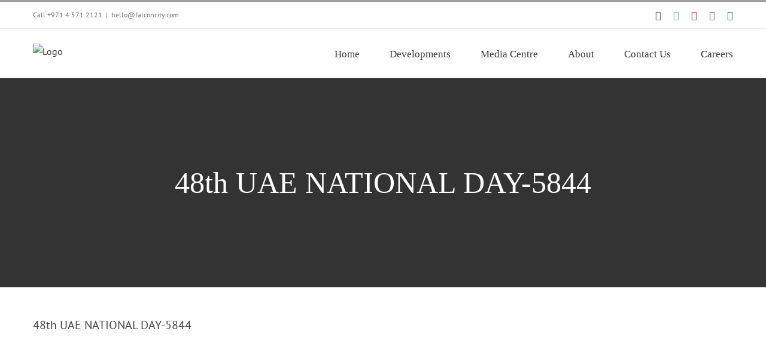

--- FILE ---
content_type: text/html; charset=UTF-8
request_url: https://falconcity.com/48th-uae-national-day-5844/
body_size: 19538
content:
<!DOCTYPE html>
<html class="avada-html-layout-wide avada-html-header-position-top" dir="ltr" lang="en-US" prefix="og: https://ogp.me/ns#" prefix="og: http://ogp.me/ns# fb: http://ogp.me/ns/fb#">
<head>
	<meta http-equiv="X-UA-Compatible" content="IE=edge" />
	<meta http-equiv="Content-Type" content="text/html; charset=utf-8"/>
	<meta name="viewport" content="width=device-width, initial-scale=1" />
	<title>48th UAE NATIONAL DAY-5844 |</title>

		<!-- All in One SEO Pro 4.5.5 - aioseo.com -->
		<meta name="robots" content="max-image-preview:large" />
		<meta name="google-site-verification" content="google1768bba800a6896d" />
		<link rel="canonical" href="https://falconcity.com/48th-uae-national-day-5844/" />
		<meta name="generator" content="All in One SEO Pro (AIOSEO) 4.5.5" />
		<meta property="og:locale" content="en_US" />
		<meta property="og:site_name" content="| The world in a city" />
		<meta property="og:type" content="article" />
		<meta property="og:title" content="48th UAE NATIONAL DAY-5844 |" />
		<meta property="og:url" content="https://falconcity.com/48th-uae-national-day-5844/" />
		<meta property="article:published_time" content="2020-07-13T05:00:14+00:00" />
		<meta property="article:modified_time" content="2020-07-13T05:00:14+00:00" />
		<meta name="twitter:card" content="summary" />
		<meta name="twitter:title" content="48th UAE NATIONAL DAY-5844 |" />
		<script type="application/ld+json" class="aioseo-schema">
			{"@context":"https:\/\/schema.org","@graph":[{"@type":"BreadcrumbList","@id":"https:\/\/falconcity.com\/48th-uae-national-day-5844\/#breadcrumblist","itemListElement":[{"@type":"ListItem","@id":"https:\/\/falconcity.com\/#listItem","position":1,"name":"Home","item":"https:\/\/falconcity.com\/","nextItem":"https:\/\/falconcity.com\/48th-uae-national-day-5844\/#listItem"},{"@type":"ListItem","@id":"https:\/\/falconcity.com\/48th-uae-national-day-5844\/#listItem","position":2,"name":"48th UAE NATIONAL DAY-5844","previousItem":"https:\/\/falconcity.com\/#listItem"}]},{"@type":"ItemPage","@id":"https:\/\/falconcity.com\/48th-uae-national-day-5844\/#itempage","url":"https:\/\/falconcity.com\/48th-uae-national-day-5844\/","name":"48th UAE NATIONAL DAY-5844 |","inLanguage":"en-US","isPartOf":{"@id":"https:\/\/falconcity.com\/#website"},"breadcrumb":{"@id":"https:\/\/falconcity.com\/48th-uae-national-day-5844\/#breadcrumblist"},"author":{"@id":"https:\/\/falconcity.com\/author\/admin\/#author"},"creator":{"@id":"https:\/\/falconcity.com\/author\/admin\/#author"},"datePublished":"2020-07-13T05:00:14+00:00","dateModified":"2020-07-13T05:00:14+00:00"},{"@type":"Organization","@id":"https:\/\/falconcity.com\/#organization","url":"https:\/\/falconcity.com\/"},{"@type":"Person","@id":"https:\/\/falconcity.com\/author\/admin\/#author","url":"https:\/\/falconcity.com\/author\/admin\/","name":"admin","image":{"@type":"ImageObject","@id":"https:\/\/falconcity.com\/48th-uae-national-day-5844\/#authorImage","url":"https:\/\/secure.gravatar.com\/avatar\/d54e4a9a25fb5619e6c07adbafccbc17?s=96&d=mm&r=g","width":96,"height":96,"caption":"admin"}},{"@type":"WebPage","@id":"https:\/\/falconcity.com\/48th-uae-national-day-5844\/#webpage","url":"https:\/\/falconcity.com\/48th-uae-national-day-5844\/","name":"48th UAE NATIONAL DAY-5844 |","inLanguage":"en-US","isPartOf":{"@id":"https:\/\/falconcity.com\/#website"},"breadcrumb":{"@id":"https:\/\/falconcity.com\/48th-uae-national-day-5844\/#breadcrumblist"},"author":{"@id":"https:\/\/falconcity.com\/author\/admin\/#author"},"creator":{"@id":"https:\/\/falconcity.com\/author\/admin\/#author"},"datePublished":"2020-07-13T05:00:14+00:00","dateModified":"2020-07-13T05:00:14+00:00"},{"@type":"WebSite","@id":"https:\/\/falconcity.com\/#website","url":"https:\/\/falconcity.com\/","description":"The world in a city","inLanguage":"en-US","publisher":{"@id":"https:\/\/falconcity.com\/#organization"}}]}
		</script>
		<script>(function(w,d,s,l,i){w[l]=w[l]||[];w[l].push({'gtm.start': new Date().getTime(),event:'gtm.js'});var f=d.getElementsByTagName(s)[0], j=d.createElement(s),dl=l!='dataLayer'?'&l='+l:'';j.async=true;j.src='https://www.googletagmanager.com/gtm.js?id='+i+dl;f.parentNode.insertBefore(j,f);})(window,document,'script','dataLayer',"GTM-NSSL922");</script>
		<!-- All in One SEO Pro -->

<link rel='dns-prefetch' href='//www.google.com' />
<link rel="alternate" type="application/rss+xml" title=" &raquo; Feed" href="https://falconcity.com/feed/" />
<link rel="alternate" type="application/rss+xml" title=" &raquo; Comments Feed" href="https://falconcity.com/comments/feed/" />
<link rel="alternate" type="text/calendar" title=" &raquo; iCal Feed" href="https://falconcity.com/events/?ical=1" />
					<link rel="shortcut icon" href="https://falconcity.com/wp-content/uploads/2020/01/falcon-favicon.png" type="image/x-icon" />
		
					<!-- Apple Touch Icon -->
			<link rel="apple-touch-icon" sizes="180x180" href="https://falconcity.com/wp-content/uploads/2020/01/falcon-favicon-114.png">
		
					<!-- Android Icon -->
			<link rel="icon" sizes="192x192" href="https://falconcity.com/wp-content/uploads/2020/01/falcon-favicon-57.png">
		
					<!-- MS Edge Icon -->
			<meta name="msapplication-TileImage" content="https://falconcity.com/wp-content/uploads/2020/01/falcon-favicon-72.png">
				<link rel="alternate" type="application/rss+xml" title=" &raquo; 48th UAE NATIONAL DAY-5844 Comments Feed" href="https://falconcity.com/feed/?attachment_id=6795" />

		<meta property="og:title" content="48th UAE NATIONAL DAY-5844"/>
		<meta property="og:type" content="article"/>
		<meta property="og:url" content="https://falconcity.com/48th-uae-national-day-5844/"/>
		<meta property="og:site_name" content=""/>
		<meta property="og:description" content=""/>

									<meta property="og:image" content="https://falconcity.com/wp-content/uploads/2020/01/falcon-logo-web-2.png"/>
							
<link rel='stylesheet' id='nbcpf-intlTelInput-style-css' href='https://falconcity.com/wp-content/plugins/country-phone-field-contact-form-7/assets/css/intlTelInput.min.css?ver=6.5.3' type='text/css' media='all' />
<link rel='stylesheet' id='nbcpf-countryFlag-style-css' href='https://falconcity.com/wp-content/plugins/country-phone-field-contact-form-7/assets/css/countrySelect.min.css?ver=6.5.3' type='text/css' media='all' />
<link rel='stylesheet' id='wp-job-manager-job-listings-css' href='https://falconcity.com/wp-content/plugins/wp-job-manager/assets/dist/css/job-listings.css?ver=598383a28ac5f9f156e4' type='text/css' media='all' />
<link rel='stylesheet' id='wp-job-manager-applications-frontend-css' href='https://falconcity.com/wp-content/plugins/wp-job-manager-applications/assets/css/frontend.css?ver=6.5.3' type='text/css' media='all' />
<link rel='stylesheet' id='fusion-dynamic-css-css' href='https://falconcity.com/wp-content/uploads/fusion-styles/fc2ebb64e852ba3222e381d732939a4e.min.css?ver=3.11.2' type='text/css' media='all' />
<script type="text/javascript" src="https://falconcity.com/wp-includes/js/jquery/jquery.min.js?ver=3.7.1" id="jquery-core-js"></script>
<script type="text/javascript" src="https://falconcity.com/wp-includes/js/jquery/jquery-migrate.min.js?ver=3.4.1" id="jquery-migrate-js"></script>
<script type="text/javascript" src="https://www.google.com/recaptcha/api.js?ver=6.5.3" id="recaptcha-js"></script>
<link rel="https://api.w.org/" href="https://falconcity.com/wp-json/" /><link rel="alternate" type="application/json" href="https://falconcity.com/wp-json/wp/v2/media/6795" /><link rel="EditURI" type="application/rsd+xml" title="RSD" href="https://falconcity.com/xmlrpc.php?rsd" />
<meta name="generator" content="WordPress 6.5.3" />
<link rel='shortlink' href='https://falconcity.com/?p=6795' />
<link rel="alternate" type="application/json+oembed" href="https://falconcity.com/wp-json/oembed/1.0/embed?url=https%3A%2F%2Ffalconcity.com%2F48th-uae-national-day-5844%2F" />
<link rel="alternate" type="text/xml+oembed" href="https://falconcity.com/wp-json/oembed/1.0/embed?url=https%3A%2F%2Ffalconcity.com%2F48th-uae-national-day-5844%2F&#038;format=xml" />
<meta name="tec-api-version" content="v1"><meta name="tec-api-origin" content="https://falconcity.com"><link rel="alternate" href="https://falconcity.com/wp-json/tribe/events/v1/" />		<script>
			document.documentElement.className = document.documentElement.className.replace( 'no-js', 'js' );
		</script>
				<style>
			.no-js img.lazyload { display: none; }
			figure.wp-block-image img.lazyloading { min-width: 150px; }
							.lazyload, .lazyloading { opacity: 0; }
				.lazyloaded {
					opacity: 1;
					transition: opacity 400ms;
					transition-delay: 0ms;
				}
					</style>
		<style type="text/css" id="css-fb-visibility">@media screen and (max-width: 640px){.fusion-no-small-visibility{display:none !important;}body .sm-text-align-center{text-align:center !important;}body .sm-text-align-left{text-align:left !important;}body .sm-text-align-right{text-align:right !important;}body .sm-flex-align-center{justify-content:center !important;}body .sm-flex-align-flex-start{justify-content:flex-start !important;}body .sm-flex-align-flex-end{justify-content:flex-end !important;}body .sm-mx-auto{margin-left:auto !important;margin-right:auto !important;}body .sm-ml-auto{margin-left:auto !important;}body .sm-mr-auto{margin-right:auto !important;}body .fusion-absolute-position-small{position:absolute;top:auto;width:100%;}.awb-sticky.awb-sticky-small{ position: sticky; top: var(--awb-sticky-offset,0); }}@media screen and (min-width: 641px) and (max-width: 1024px){.fusion-no-medium-visibility{display:none !important;}body .md-text-align-center{text-align:center !important;}body .md-text-align-left{text-align:left !important;}body .md-text-align-right{text-align:right !important;}body .md-flex-align-center{justify-content:center !important;}body .md-flex-align-flex-start{justify-content:flex-start !important;}body .md-flex-align-flex-end{justify-content:flex-end !important;}body .md-mx-auto{margin-left:auto !important;margin-right:auto !important;}body .md-ml-auto{margin-left:auto !important;}body .md-mr-auto{margin-right:auto !important;}body .fusion-absolute-position-medium{position:absolute;top:auto;width:100%;}.awb-sticky.awb-sticky-medium{ position: sticky; top: var(--awb-sticky-offset,0); }}@media screen and (min-width: 1025px){.fusion-no-large-visibility{display:none !important;}body .lg-text-align-center{text-align:center !important;}body .lg-text-align-left{text-align:left !important;}body .lg-text-align-right{text-align:right !important;}body .lg-flex-align-center{justify-content:center !important;}body .lg-flex-align-flex-start{justify-content:flex-start !important;}body .lg-flex-align-flex-end{justify-content:flex-end !important;}body .lg-mx-auto{margin-left:auto !important;margin-right:auto !important;}body .lg-ml-auto{margin-left:auto !important;}body .lg-mr-auto{margin-right:auto !important;}body .fusion-absolute-position-large{position:absolute;top:auto;width:100%;}.awb-sticky.awb-sticky-large{ position: sticky; top: var(--awb-sticky-offset,0); }}</style><style type="text/css" id="custom-background-css">
body.custom-background { background-image: url("https://falconcity.com/wp-content/uploads/2020/01/Fitness-Event.jpg"); background-position: left top; background-size: auto; background-repeat: no-repeat; background-attachment: fixed; }
</style>
	<meta name="generator" content="Powered by Slider Revolution 6.6.15 - responsive, Mobile-Friendly Slider Plugin for WordPress with comfortable drag and drop interface." />
<script>function setREVStartSize(e){
			//window.requestAnimationFrame(function() {
				window.RSIW = window.RSIW===undefined ? window.innerWidth : window.RSIW;
				window.RSIH = window.RSIH===undefined ? window.innerHeight : window.RSIH;
				try {
					var pw = document.getElementById(e.c).parentNode.offsetWidth,
						newh;
					pw = pw===0 || isNaN(pw) || (e.l=="fullwidth" || e.layout=="fullwidth") ? window.RSIW : pw;
					e.tabw = e.tabw===undefined ? 0 : parseInt(e.tabw);
					e.thumbw = e.thumbw===undefined ? 0 : parseInt(e.thumbw);
					e.tabh = e.tabh===undefined ? 0 : parseInt(e.tabh);
					e.thumbh = e.thumbh===undefined ? 0 : parseInt(e.thumbh);
					e.tabhide = e.tabhide===undefined ? 0 : parseInt(e.tabhide);
					e.thumbhide = e.thumbhide===undefined ? 0 : parseInt(e.thumbhide);
					e.mh = e.mh===undefined || e.mh=="" || e.mh==="auto" ? 0 : parseInt(e.mh,0);
					if(e.layout==="fullscreen" || e.l==="fullscreen")
						newh = Math.max(e.mh,window.RSIH);
					else{
						e.gw = Array.isArray(e.gw) ? e.gw : [e.gw];
						for (var i in e.rl) if (e.gw[i]===undefined || e.gw[i]===0) e.gw[i] = e.gw[i-1];
						e.gh = e.el===undefined || e.el==="" || (Array.isArray(e.el) && e.el.length==0)? e.gh : e.el;
						e.gh = Array.isArray(e.gh) ? e.gh : [e.gh];
						for (var i in e.rl) if (e.gh[i]===undefined || e.gh[i]===0) e.gh[i] = e.gh[i-1];
											
						var nl = new Array(e.rl.length),
							ix = 0,
							sl;
						e.tabw = e.tabhide>=pw ? 0 : e.tabw;
						e.thumbw = e.thumbhide>=pw ? 0 : e.thumbw;
						e.tabh = e.tabhide>=pw ? 0 : e.tabh;
						e.thumbh = e.thumbhide>=pw ? 0 : e.thumbh;
						for (var i in e.rl) nl[i] = e.rl[i]<window.RSIW ? 0 : e.rl[i];
						sl = nl[0];
						for (var i in nl) if (sl>nl[i] && nl[i]>0) { sl = nl[i]; ix=i;}
						var m = pw>(e.gw[ix]+e.tabw+e.thumbw) ? 1 : (pw-(e.tabw+e.thumbw)) / (e.gw[ix]);
						newh =  (e.gh[ix] * m) + (e.tabh + e.thumbh);
					}
					var el = document.getElementById(e.c);
					if (el!==null && el) el.style.height = newh+"px";
					el = document.getElementById(e.c+"_wrapper");
					if (el!==null && el) {
						el.style.height = newh+"px";
						el.style.display = "block";
					}
				} catch(e){
					console.log("Failure at Presize of Slider:" + e)
				}
			//});
		  };</script>
		<script type="text/javascript">
			var doc = document.documentElement;
			doc.setAttribute( 'data-useragent', navigator.userAgent );
		</script>
		
	<!-- Google Tag Manager -->
<script>(function(w,d,s,l,i){w[l]=w[l]||[];w[l].push({'gtm.start':
new Date().getTime(),event:'gtm.js'});var f=d.getElementsByTagName(s)[0],
j=d.createElement(s),dl=l!='dataLayer'?'&l='+l:'';j.async=true;j.src=
'https://www.googletagmanager.com/gtm.js?id='+i+dl;f.parentNode.insertBefore(j,f);
})(window,document,'script','dataLayer','GTM-NSSL922');</script>
<!-- End Google Tag Manager --></head>

<body class="attachment attachment-template-default single single-attachment postid-6795 attachmentid-6795 attachment-jpeg custom-background tribe-no-js fusion-image-hovers fusion-pagination-sizing fusion-button_type-flat fusion-button_span-no fusion-button_gradient-linear avada-image-rollover-circle-yes avada-image-rollover-yes avada-image-rollover-direction-top fusion-has-button-gradient avada-child fusion-body ltr fusion-sticky-header no-mobile-sticky-header no-mobile-slidingbar no-mobile-totop avada-has-rev-slider-styles fusion-disable-outline fusion-sub-menu-slide mobile-logo-pos-left layout-wide-mode avada-has-boxed-modal-shadow-none layout-scroll-offset-full avada-has-zero-margin-offset-top fusion-top-header menu-text-align-center mobile-menu-design-modern fusion-show-pagination-text fusion-header-layout-v2 avada-responsive avada-footer-fx-none avada-menu-highlight-style-bar fusion-search-form-classic fusion-main-menu-search-dropdown fusion-avatar-square avada-dropdown-styles avada-blog-layout-grid avada-blog-archive-layout-large avada-ec-not-100-width avada-ec-meta-layout-sidebar avada-header-shadow-no avada-menu-icon-position-left avada-has-megamenu-shadow avada-has-mainmenu-dropdown-divider avada-has-pagetitle-bg-full avada-has-titlebar-bar_and_content avada-has-pagination-padding avada-flyout-menu-direction-fade avada-ec-views-v2" data-awb-post-id="6795">
		<a class="skip-link screen-reader-text" href="#content">Skip to content</a>

	<div id="boxed-wrapper">
		
		<div id="wrapper" class="fusion-wrapper">
			<div id="home" style="position:relative;top:-1px;"></div>
							
					
			<header class="fusion-header-wrapper">
				<div class="fusion-header-v2 fusion-logo-alignment fusion-logo-left fusion-sticky-menu- fusion-sticky-logo-1 fusion-mobile-logo-1  fusion-mobile-menu-design-modern">
					
<div class="fusion-secondary-header">
	<div class="fusion-row">
					<div class="fusion-alignleft">
				<div class="fusion-contact-info"><span class="fusion-contact-info-phone-number">Call <a href="tel:+97145712121">+971 4 571 2121</a></span><span class="fusion-header-separator">|</span><span class="fusion-contact-info-email-address"><a href="mailto:&#104;&#101;&#108;&#108;o&#64;&#102;a&#108;&#99;o&#110;&#99;i&#116;y&#46;c&#111;&#109;">&#104;&#101;&#108;&#108;o&#64;&#102;a&#108;&#99;o&#110;&#99;i&#116;y&#46;c&#111;&#109;</a></span></div>			</div>
							<div class="fusion-alignright">
				<div class="fusion-social-links-header"><div class="fusion-social-networks"><div class="fusion-social-networks-wrapper"><a  class="fusion-social-network-icon fusion-tooltip fusion-facebook awb-icon-facebook" style="color:#3b5998;" data-placement="bottom" data-title="Facebook" data-toggle="tooltip" title="Facebook" href="https://www.facebook.com/falconcityofwonders" target="_blank" rel="noreferrer"><span class="screen-reader-text">Facebook</span></a><a  class="fusion-social-network-icon fusion-tooltip fusion-twitter awb-icon-twitter" style="color:#55acee;" data-placement="bottom" data-title="Twitter" data-toggle="tooltip" title="Twitter" href="https://twitter.com/FalconcityDubai" target="_blank" rel="noopener noreferrer"><span class="screen-reader-text">Twitter</span></a><a  class="fusion-social-network-icon fusion-tooltip fusion-youtube awb-icon-youtube" style="color:#cd201f;" data-placement="bottom" data-title="YouTube" data-toggle="tooltip" title="YouTube" href="https://www.youtube.com/user/FalconcityofWonders" target="_blank" rel="noopener noreferrer"><span class="screen-reader-text">YouTube</span></a><a  class="fusion-social-network-icon fusion-tooltip fusion-instagram awb-icon-instagram" style="color:#3f729b;" data-placement="bottom" data-title="Instagram" data-toggle="tooltip" title="Instagram" href="https://instagram.com/falconcityofwonders" target="_blank" rel="noopener noreferrer"><span class="screen-reader-text">Instagram</span></a><a  class="fusion-social-network-icon fusion-tooltip fusion-linkedin awb-icon-linkedin" style="color:#0077b5;" data-placement="bottom" data-title="LinkedIn" data-toggle="tooltip" title="LinkedIn" href="https://www.linkedin.com/company/falconcity-of-wonders-llc/" target="_blank" rel="noopener noreferrer"><span class="screen-reader-text">LinkedIn</span></a></div></div></div>			</div>
			</div>
</div>
<div class="fusion-header-sticky-height"></div>
<div class="fusion-header">
	<div class="fusion-row">
					<div class="fusion-logo" data-margin-top="25px" data-margin-bottom="0px" data-margin-left="0px" data-margin-right="0px">
			<a class="fusion-logo-link"  href="https://falconcity.com/" >

						<!-- standard logo -->
			<img  data-srcset="https://falconcity.com/wp-content/uploads/2020/01/falcon-logo-web-2.png 1x, https://falconcity.com/wp-content/uploads/2020/01/falcon-logo-web-retina.png 2x" width="250" height="36" style="max-height:36px;height:auto;" alt=" Logo" data-retina_logo_url="https://falconcity.com/wp-content/uploads/2020/01/falcon-logo-web-retina.png"  data-src="https://falconcity.com/wp-content/uploads/2020/01/falcon-logo-web-2.png" class="fusion-standard-logo lazyload" src="[data-uri]" /><noscript><img src="https://falconcity.com/wp-content/uploads/2020/01/falcon-logo-web-2.png" srcset="https://falconcity.com/wp-content/uploads/2020/01/falcon-logo-web-2.png 1x, https://falconcity.com/wp-content/uploads/2020/01/falcon-logo-web-retina.png 2x" width="250" height="36" style="max-height:36px;height:auto;" alt=" Logo" data-retina_logo_url="https://falconcity.com/wp-content/uploads/2020/01/falcon-logo-web-retina.png" class="fusion-standard-logo" /></noscript>

											<!-- mobile logo -->
				<img  data-srcset="https://falconcity.com/wp-content/uploads/2020/01/falcon-logo-web-2.png 1x, https://falconcity.com/wp-content/uploads/2020/01/falcon-logo-web-retina.png 2x" width="250" height="36" style="max-height:36px;height:auto;" alt=" Logo" data-retina_logo_url="https://falconcity.com/wp-content/uploads/2020/01/falcon-logo-web-retina.png"  data-src="https://falconcity.com/wp-content/uploads/2020/01/falcon-logo-web-2.png" class="fusion-mobile-logo lazyload" src="[data-uri]" /><noscript><img src="https://falconcity.com/wp-content/uploads/2020/01/falcon-logo-web-2.png" srcset="https://falconcity.com/wp-content/uploads/2020/01/falcon-logo-web-2.png 1x, https://falconcity.com/wp-content/uploads/2020/01/falcon-logo-web-retina.png 2x" width="250" height="36" style="max-height:36px;height:auto;" alt=" Logo" data-retina_logo_url="https://falconcity.com/wp-content/uploads/2020/01/falcon-logo-web-retina.png" class="fusion-mobile-logo" /></noscript>
			
											<!-- sticky header logo -->
				<img  data-srcset="https://falconcity.com/wp-content/uploads/2020/01/falcon-logo-web-2.png 1x, https://falconcity.com/wp-content/uploads/2020/01/falcon-logo-web-retina.png 2x" width="250" height="36" style="max-height:36px;height:auto;" alt=" Logo" data-retina_logo_url="https://falconcity.com/wp-content/uploads/2020/01/falcon-logo-web-retina.png"  data-src="https://falconcity.com/wp-content/uploads/2020/01/falcon-logo-web-2.png" class="fusion-sticky-logo lazyload" src="[data-uri]" /><noscript><img src="https://falconcity.com/wp-content/uploads/2020/01/falcon-logo-web-2.png" srcset="https://falconcity.com/wp-content/uploads/2020/01/falcon-logo-web-2.png 1x, https://falconcity.com/wp-content/uploads/2020/01/falcon-logo-web-retina.png 2x" width="250" height="36" style="max-height:36px;height:auto;" alt=" Logo" data-retina_logo_url="https://falconcity.com/wp-content/uploads/2020/01/falcon-logo-web-retina.png" class="fusion-sticky-logo" /></noscript>
					</a>
		</div>		<nav class="fusion-main-menu" aria-label="Main Menu"><ul id="menu-header-menu" class="fusion-menu"><li  id="menu-item-3322"  class="menu-item menu-item-type-post_type menu-item-object-page menu-item-home menu-item-3322"  data-item-id="3322"><a  href="https://falconcity.com/" class="fusion-bar-highlight"><span class="menu-text">Home</span></a></li><li  id="menu-item-3382"  class="menu-item menu-item-type-custom menu-item-object-custom menu-item-has-children menu-item-3382 fusion-megamenu-menu "  data-item-id="3382"><a  class="fusion-bar-highlight"><span class="menu-text">Developments</span></a><div class="fusion-megamenu-wrapper fusion-columns-3 columns-per-row-3 columns-3 col-span-12 fusion-megamenu-fullwidth"><div class="row"><div class="fusion-megamenu-holder" style="width:100vw;" data-width="100vw"><ul class="fusion-megamenu fusion-megamenu-sitewidth" style="margin: 0 auto;width: 100%;max-width: 1170px;"><li  id="menu-item-3392"  class="menu-item menu-item-type-custom menu-item-object-custom menu-item-has-children menu-item-3392 fusion-megamenu-submenu menu-item-has-link fusion-megamenu-columns-3 col-lg-4 col-md-4 col-sm-4" ><div class='fusion-megamenu-title'><a class="awb-justify-title" href="https://falconcity.com/saam-vega/">Explore Now</a></div><div class="fusion-megamenu-widgets-container second-level-widget"><div id="media_image-2" class="widget widget_media_image" style="border-style: solid;border-color:transparent;border-width:0px;"><a href="https://falconcity.com/saam-vega/"><img width="300" height="150"   alt="hotel apartment sale in Dubai" style="max-width: 100%; height: auto;" decoding="async" data-srcset="https://falconcity.com/wp-content/uploads/2020/01/menu-thumb-sv-200x100.jpg 200w, https://falconcity.com/wp-content/uploads/2020/01/menu-thumb-sv.jpg 300w"  data-src="https://falconcity.com/wp-content/uploads/2020/01/menu-thumb-sv.jpg" data-sizes="(max-width: 300px) 100vw, 300px" class="image wp-image-3599  attachment-full size-full lazyload" src="[data-uri]" /><noscript><img width="300" height="150" src="https://falconcity.com/wp-content/uploads/2020/01/menu-thumb-sv.jpg" class="image wp-image-3599  attachment-full size-full" alt="hotel apartment sale in Dubai" style="max-width: 100%; height: auto;" decoding="async" srcset="https://falconcity.com/wp-content/uploads/2020/01/menu-thumb-sv-200x100.jpg 200w, https://falconcity.com/wp-content/uploads/2020/01/menu-thumb-sv.jpg 300w" sizes="(max-width: 300px) 100vw, 300px" /></noscript></a></div></div><ul class="sub-menu"><li  id="menu-item-3384"  class="menu-item menu-item-type-custom menu-item-object-custom menu-item-3384" ><a  href="https://falconcity.com/saam-vega/" class="fusion-bar-highlight fusion-has-highlight-label"><span><span class="fusion-megamenu-bullet"></span>SAAM Vega<span class="fusion-menu-highlight-label" style="background-color:#c28e29;color:#ffffff;">New</span></span></a></li><li  id="menu-item-4264"  class="menu-item menu-item-type-custom menu-item-object-custom menu-item-4264" ><a  href="https://falconcity.com/eastern-residence/" class="fusion-bar-highlight fusion-has-highlight-label"><span><span class="fusion-megamenu-bullet"></span>Eastern Residence<span class="fusion-menu-highlight-label" style="background-color:#c28e29;color:#ffffff;">New</span></span></a></li></ul></li><li  id="menu-item-3394"  class="menu-item menu-item-type-custom menu-item-object-custom menu-item-3394 fusion-megamenu-submenu menu-item-has-link fusion-megamenu-columns-3 col-lg-4 col-md-4 col-sm-4" ><div class='fusion-megamenu-title'><a class="awb-justify-title" href="https://falconcity.com/falconcity-western-residence-villas/">Western Residence</a></div><div class="fusion-megamenu-widgets-container second-level-widget"><div id="media_image-3" class="widget widget_media_image" style="border-style: solid;border-color:transparent;border-width:0px;"><a href="https://falconcity.com/falconcity-western-residence-villas/"><img width="300" height="150"   alt="" style="max-width: 100%; height: auto;" decoding="async" data-srcset="https://falconcity.com/wp-content/uploads/2020/01/menu-thumb-wr-200x100.jpg 200w, https://falconcity.com/wp-content/uploads/2020/01/menu-thumb-wr.jpg 300w"  data-src="https://falconcity.com/wp-content/uploads/2020/01/menu-thumb-wr.jpg" data-sizes="(max-width: 300px) 100vw, 300px" class="image wp-image-3598  attachment-full size-full lazyload" src="[data-uri]" /><noscript><img width="300" height="150" src="https://falconcity.com/wp-content/uploads/2020/01/menu-thumb-wr.jpg" class="image wp-image-3598  attachment-full size-full" alt="" style="max-width: 100%; height: auto;" decoding="async" srcset="https://falconcity.com/wp-content/uploads/2020/01/menu-thumb-wr-200x100.jpg 200w, https://falconcity.com/wp-content/uploads/2020/01/menu-thumb-wr.jpg 300w" sizes="(max-width: 300px) 100vw, 300px" /></noscript></a></div></div></li><li  id="menu-item-3393"  class="menu-item menu-item-type-custom menu-item-object-custom menu-item-has-children menu-item-3393 fusion-megamenu-submenu menu-item-has-link fusion-megamenu-columns-3 col-lg-4 col-md-4 col-sm-4" ><div class='fusion-megamenu-title'><a class="awb-justify-title" href="https://falconcity.com/falconcity-of-wonders">Falconcity of Wonders</a></div><div class="fusion-megamenu-widgets-container second-level-widget"><div id="media_image-4" class="widget widget_media_image" style="border-style: solid;border-color:transparent;border-width:0px;"><a href="https://falconcity.com/falconcity-of-wonders"><img width="300" height="150"   alt="" style="max-width: 100%; height: auto;" decoding="async" data-srcset="https://falconcity.com/wp-content/uploads/2020/01/menu-thumb-wonders-200x100.jpg 200w, https://falconcity.com/wp-content/uploads/2020/01/menu-thumb-wonders.jpg 300w"  data-src="https://falconcity.com/wp-content/uploads/2020/01/menu-thumb-wonders.jpg" data-sizes="(max-width: 300px) 100vw, 300px" class="image wp-image-3597  attachment-full size-full lazyload" src="[data-uri]" /><noscript><img width="300" height="150" src="https://falconcity.com/wp-content/uploads/2020/01/menu-thumb-wonders.jpg" class="image wp-image-3597  attachment-full size-full" alt="" style="max-width: 100%; height: auto;" decoding="async" srcset="https://falconcity.com/wp-content/uploads/2020/01/menu-thumb-wonders-200x100.jpg 200w, https://falconcity.com/wp-content/uploads/2020/01/menu-thumb-wonders.jpg 300w" sizes="(max-width: 300px) 100vw, 300px" /></noscript></a></div></div><ul class="sub-menu"><li  id="menu-item-3386"  class="menu-item menu-item-type-custom menu-item-object-custom menu-item-3386" ><a  href="https://falconcity.com/falconcity-of-wonders" class="fusion-bar-highlight"><span><span class="fusion-megamenu-bullet"></span>Our Wonders</span></a></li></ul></li></ul></div><div style="clear:both;"></div></div></div></li><li  id="menu-item-3396"  class="menu-item menu-item-type-custom menu-item-object-custom menu-item-has-children menu-item-3396 fusion-megamenu-menu "  data-item-id="3396"><a  class="fusion-bar-highlight"><span class="menu-text">Media Centre</span></a><div class="fusion-megamenu-wrapper fusion-columns-3 columns-per-row-3 columns-3 col-span-12 fusion-megamenu-fullwidth"><div class="row"><div class="fusion-megamenu-holder" style="width:100vw;" data-width="100vw"><ul class="fusion-megamenu fusion-megamenu-sitewidth" style="margin: 0 auto;width: 100%;max-width: 1170px;"><li  id="menu-item-3397"  class="menu-item menu-item-type-custom menu-item-object-custom menu-item-3397 fusion-megamenu-submenu menu-item-has-link fusion-megamenu-columns-3 col-lg-4 col-md-4 col-sm-4" ><div class='fusion-megamenu-title'><a class="awb-justify-title" href="https://falconcity.com/news-articles/">News &#038; Articles</a></div><div class="fusion-megamenu-widgets-container second-level-widget"><div id="media_image-9" class="widget widget_media_image" style="border-style: solid;border-color:transparent;border-width:0px;"><a href="https://falconcity.com/news-articles/"><img width="300" height="150"   alt="" style="max-width: 100%; height: auto;" decoding="async" data-srcset="https://falconcity.com/wp-content/uploads/2020/01/menu-thumb-news-200x100.jpg 200w, https://falconcity.com/wp-content/uploads/2020/01/menu-thumb-news.jpg 300w"  data-src="https://falconcity.com/wp-content/uploads/2020/01/menu-thumb-news.jpg" data-sizes="(max-width: 300px) 100vw, 300px" class="image wp-image-3604  attachment-full size-full lazyload" src="[data-uri]" /><noscript><img width="300" height="150" src="https://falconcity.com/wp-content/uploads/2020/01/menu-thumb-news.jpg" class="image wp-image-3604  attachment-full size-full" alt="" style="max-width: 100%; height: auto;" decoding="async" srcset="https://falconcity.com/wp-content/uploads/2020/01/menu-thumb-news-200x100.jpg 200w, https://falconcity.com/wp-content/uploads/2020/01/menu-thumb-news.jpg 300w" sizes="(max-width: 300px) 100vw, 300px" /></noscript></a></div></div></li><li  id="menu-item-6720"  class="menu-item menu-item-type-custom menu-item-object-custom menu-item-6720 fusion-megamenu-submenu menu-item-has-link fusion-megamenu-columns-3 col-lg-4 col-md-4 col-sm-4" ><div class='fusion-megamenu-title'><a class="awb-justify-title" href="https://falconcity.com/gallery/">Gallery</a></div><div class="fusion-megamenu-widgets-container second-level-widget"><div id="media_image-6" class="widget widget_media_image" style="border-style: solid;border-color:transparent;border-width:0px;"><a href="https://falconcity.com/gallery/"><img width="300" height="150"   alt="" style="max-width: 100%; height: auto;" decoding="async" data-srcset="https://falconcity.com/wp-content/uploads/2020/01/menu-thumb-gallery-200x100.jpg 200w, https://falconcity.com/wp-content/uploads/2020/01/menu-thumb-gallery.jpg 300w"  data-src="https://falconcity.com/wp-content/uploads/2020/01/menu-thumb-gallery.jpg" data-sizes="(max-width: 300px) 100vw, 300px" class="image wp-image-3605  attachment-full size-full lazyload" src="[data-uri]" /><noscript><img width="300" height="150" src="https://falconcity.com/wp-content/uploads/2020/01/menu-thumb-gallery.jpg" class="image wp-image-3605  attachment-full size-full" alt="" style="max-width: 100%; height: auto;" decoding="async" srcset="https://falconcity.com/wp-content/uploads/2020/01/menu-thumb-gallery-200x100.jpg 200w, https://falconcity.com/wp-content/uploads/2020/01/menu-thumb-gallery.jpg 300w" sizes="(max-width: 300px) 100vw, 300px" /></noscript></a></div></div></li><li  id="menu-item-3398"  class="menu-item menu-item-type-custom menu-item-object-custom menu-item-3398 fusion-megamenu-submenu menu-item-has-link fusion-megamenu-columns-3 col-lg-4 col-md-4 col-sm-4" ><div class='fusion-megamenu-title'><a class="awb-justify-title" href="https://falconcity.com/events/">Events</a></div><div class="fusion-megamenu-widgets-container second-level-widget"><div id="media_image-7" class="widget widget_media_image" style="border-style: solid;border-color:transparent;border-width:0px;"><a href="https://falconcity.com/events/"><img width="300" height="150"   alt="" style="max-width: 100%; height: auto;" decoding="async" data-srcset="https://falconcity.com/wp-content/uploads/2020/01/menu-thumb-event-200x100.jpg 200w, https://falconcity.com/wp-content/uploads/2020/01/menu-thumb-event.jpg 300w"  data-src="https://falconcity.com/wp-content/uploads/2020/01/menu-thumb-event.jpg" data-sizes="(max-width: 300px) 100vw, 300px" class="image wp-image-3606  attachment-full size-full lazyload" src="[data-uri]" /><noscript><img width="300" height="150" src="https://falconcity.com/wp-content/uploads/2020/01/menu-thumb-event.jpg" class="image wp-image-3606  attachment-full size-full" alt="" style="max-width: 100%; height: auto;" decoding="async" srcset="https://falconcity.com/wp-content/uploads/2020/01/menu-thumb-event-200x100.jpg 200w, https://falconcity.com/wp-content/uploads/2020/01/menu-thumb-event.jpg 300w" sizes="(max-width: 300px) 100vw, 300px" /></noscript></a></div></div></li></ul></div><div style="clear:both;"></div></div></div></li><li  id="menu-item-3701"  class="menu-item menu-item-type-custom menu-item-object-custom menu-item-has-children menu-item-3701 fusion-megamenu-menu "  data-item-id="3701"><a  class="fusion-bar-highlight"><span class="menu-text">About</span></a><div class="fusion-megamenu-wrapper fusion-columns-4 columns-per-row-4 columns-4 col-span-12 fusion-megamenu-fullwidth"><div class="row"><div class="fusion-megamenu-holder" style="width:100vw;" data-width="100vw"><ul class="fusion-megamenu fusion-megamenu-sitewidth" style="margin: 0 auto;width: 100%;max-width: 1170px;"><li  id="menu-item-3388"  class="menu-item menu-item-type-custom menu-item-object-custom menu-item-3388 fusion-megamenu-submenu menu-item-has-link fusion-megamenu-columns-4 col-lg-3 col-md-3 col-sm-3" ><div class='fusion-megamenu-title'><a class="awb-justify-title" href="https://falconcity.com/the-destination/">The Destination</a></div><div class="fusion-megamenu-widgets-container second-level-widget"><div id="media_image-10" class="widget widget_media_image" style="border-style: solid;border-color:transparent;border-width:0px;"><a href="https://falconcity.com/the-destination/"><img width="300" height="150"   alt="" style="max-width: 100%; height: auto;" decoding="async" data-srcset="https://falconcity.com/wp-content/uploads/2020/01/menu-thumb-developer-200x100.jpg 200w, https://falconcity.com/wp-content/uploads/2020/01/menu-thumb-developer.jpg 300w"  data-src="https://falconcity.com/wp-content/uploads/2020/01/menu-thumb-developer.jpg" data-sizes="(max-width: 300px) 100vw, 300px" class="image wp-image-3607  attachment-full size-full lazyload" src="[data-uri]" /><noscript><img width="300" height="150" src="https://falconcity.com/wp-content/uploads/2020/01/menu-thumb-developer.jpg" class="image wp-image-3607  attachment-full size-full" alt="" style="max-width: 100%; height: auto;" decoding="async" srcset="https://falconcity.com/wp-content/uploads/2020/01/menu-thumb-developer-200x100.jpg 200w, https://falconcity.com/wp-content/uploads/2020/01/menu-thumb-developer.jpg 300w" sizes="(max-width: 300px) 100vw, 300px" /></noscript></a></div></div></li><li  id="menu-item-3389"  class="menu-item menu-item-type-custom menu-item-object-custom menu-item-3389 fusion-megamenu-submenu menu-item-has-link fusion-megamenu-columns-4 col-lg-3 col-md-3 col-sm-3" ><div class='fusion-megamenu-title'><a class="awb-justify-title" href="https://falconcity.com/salem-ahmad-almoosa/">The Chairman</a></div><div class="fusion-megamenu-widgets-container second-level-widget"><div id="media_image-11" class="widget widget_media_image" style="border-style: solid;border-color:transparent;border-width:0px;"><a href="https://falconcity.com/salem-ahmad-almoosa/"><img width="300" height="150"   alt="FALCONCITY CHAIRMAN" style="max-width: 100%; height: auto;" decoding="async" data-srcset="https://falconcity.com/wp-content/uploads/2020/01/menu-thumb-chairman-200x100.jpg 200w, https://falconcity.com/wp-content/uploads/2020/01/menu-thumb-chairman.jpg 300w"  data-src="https://falconcity.com/wp-content/uploads/2020/01/menu-thumb-chairman.jpg" data-sizes="(max-width: 300px) 100vw, 300px" class="image wp-image-3608  attachment-full size-full lazyload" src="[data-uri]" /><noscript><img width="300" height="150" src="https://falconcity.com/wp-content/uploads/2020/01/menu-thumb-chairman.jpg" class="image wp-image-3608  attachment-full size-full" alt="FALCONCITY CHAIRMAN" style="max-width: 100%; height: auto;" decoding="async" srcset="https://falconcity.com/wp-content/uploads/2020/01/menu-thumb-chairman-200x100.jpg 200w, https://falconcity.com/wp-content/uploads/2020/01/menu-thumb-chairman.jpg 300w" sizes="(max-width: 300px) 100vw, 300px" /></noscript></a></div></div></li><li  id="menu-item-3390"  class="menu-item menu-item-type-custom menu-item-object-custom menu-item-3390 fusion-megamenu-submenu menu-item-has-link fusion-megamenu-columns-4 col-lg-3 col-md-3 col-sm-3" ><div class='fusion-megamenu-title'><a class="awb-justify-title" href="https://falconcity.com/vision-mission-values/">Vision, Mission &#038; Values</a></div><div class="fusion-megamenu-widgets-container second-level-widget"><div id="media_image-14" class="widget widget_media_image" style="border-style: solid;border-color:transparent;border-width:0px;"><a href="https://falconcity.com/vision-mission-values/"><img width="300" height="150"   alt="" style="max-width: 100%; height: auto;" decoding="async" data-srcset="https://falconcity.com/wp-content/uploads/2020/01/menu-thumb-vision-200x100.jpg 200w, https://falconcity.com/wp-content/uploads/2020/01/menu-thumb-vision.jpg 300w"  data-src="https://falconcity.com/wp-content/uploads/2020/01/menu-thumb-vision.jpg" data-sizes="(max-width: 300px) 100vw, 300px" class="image wp-image-3751  attachment-full size-full lazyload" src="[data-uri]" /><noscript><img width="300" height="150" src="https://falconcity.com/wp-content/uploads/2020/01/menu-thumb-vision.jpg" class="image wp-image-3751  attachment-full size-full" alt="" style="max-width: 100%; height: auto;" decoding="async" srcset="https://falconcity.com/wp-content/uploads/2020/01/menu-thumb-vision-200x100.jpg 200w, https://falconcity.com/wp-content/uploads/2020/01/menu-thumb-vision.jpg 300w" sizes="(max-width: 300px) 100vw, 300px" /></noscript></a></div></div></li><li  id="menu-item-3391"  class="menu-item menu-item-type-custom menu-item-object-custom menu-item-3391 fusion-megamenu-submenu menu-item-has-link fusion-megamenu-columns-4 col-lg-3 col-md-3 col-sm-3" ><div class='fusion-megamenu-title'><a class="awb-justify-title" href="https://falconcity.com/awards/">Awards</a></div><div class="fusion-megamenu-widgets-container second-level-widget"><div id="media_image-13" class="widget widget_media_image" style="border-style: solid;border-color:transparent;border-width:0px;"><a href="https://falconcity.com/awards/"><img width="300" height="150"   alt="" style="max-width: 100%; height: auto;" decoding="async" data-srcset="https://falconcity.com/wp-content/uploads/2020/01/menu-thumb-awards-200x100.jpg 200w, https://falconcity.com/wp-content/uploads/2020/01/menu-thumb-awards.jpg 300w"  data-src="https://falconcity.com/wp-content/uploads/2020/01/menu-thumb-awards.jpg" data-sizes="(max-width: 300px) 100vw, 300px" class="image wp-image-3609  attachment-full size-full lazyload" src="[data-uri]" /><noscript><img width="300" height="150" src="https://falconcity.com/wp-content/uploads/2020/01/menu-thumb-awards.jpg" class="image wp-image-3609  attachment-full size-full" alt="" style="max-width: 100%; height: auto;" decoding="async" srcset="https://falconcity.com/wp-content/uploads/2020/01/menu-thumb-awards-200x100.jpg 200w, https://falconcity.com/wp-content/uploads/2020/01/menu-thumb-awards.jpg 300w" sizes="(max-width: 300px) 100vw, 300px" /></noscript></a></div></div></li></ul></div><div style="clear:both;"></div></div></div></li><li  id="menu-item-3324"  class="menu-item menu-item-type-post_type menu-item-object-page menu-item-3324"  data-item-id="3324"><a  href="https://falconcity.com/contact-us/" class="fusion-bar-highlight"><span class="menu-text">Contact Us</span></a></li><li  id="menu-item-10307"  class="menu-item menu-item-type-post_type menu-item-object-page menu-item-10307"  data-item-id="10307"><a  href="https://falconcity.com/careers/" class="fusion-bar-highlight"><span class="menu-text">Careers</span></a></li></ul></nav>	<div class="fusion-mobile-menu-icons">
							<a href="#" class="fusion-icon awb-icon-bars" aria-label="Toggle mobile menu" aria-expanded="false"></a>
		
		
		
			</div>

<nav class="fusion-mobile-nav-holder fusion-mobile-menu-text-align-left" aria-label="Main Menu Mobile"></nav>

					</div>
</div>
				</div>
				<div class="fusion-clearfix"></div>
			</header>
								
							<div id="sliders-container" class="fusion-slider-visibility">
					</div>
				
					
							
			<section class="avada-page-titlebar-wrapper" aria-label="Page Title Bar">
	<div class="fusion-page-title-bar fusion-page-title-bar-breadcrumbs fusion-page-title-bar-center">
		<div class="fusion-page-title-row">
			<div class="fusion-page-title-wrapper">
				<div class="fusion-page-title-captions">

																							<h1 class="entry-title">48th UAE NATIONAL DAY-5844</h1>

											
																
				</div>

				
			</div>
		</div>
	</div>
</section>

						<main id="main" class="clearfix ">
				<div class="fusion-row" style="">

<section id="content" style="width: 100%;">
	
					<article id="post-6795" class="post post-6795 attachment type-attachment status-inherit hentry">
																		<h2 class="entry-title fusion-post-title">48th UAE NATIONAL DAY-5844</h2>							
									
						<div class="post-content">
				<p class="attachment"><a data-rel="iLightbox[postimages]" data-title="" data-caption="" href='https://falconcity.com/wp-content/uploads/2020/07/48th-UAE-NATIONAL-DAY-5844.jpg'><img fetchpriority="high" decoding="async" width="300" height="200"   alt="" data-srcset="https://falconcity.com/wp-content/uploads/2020/07/48th-UAE-NATIONAL-DAY-5844-200x133.jpg 200w, https://falconcity.com/wp-content/uploads/2020/07/48th-UAE-NATIONAL-DAY-5844-300x200.jpg 300w, https://falconcity.com/wp-content/uploads/2020/07/48th-UAE-NATIONAL-DAY-5844-400x267.jpg 400w, https://falconcity.com/wp-content/uploads/2020/07/48th-UAE-NATIONAL-DAY-5844-600x400.jpg 600w, https://falconcity.com/wp-content/uploads/2020/07/48th-UAE-NATIONAL-DAY-5844-768x512.jpg 768w, https://falconcity.com/wp-content/uploads/2020/07/48th-UAE-NATIONAL-DAY-5844-800x534.jpg 800w, https://falconcity.com/wp-content/uploads/2020/07/48th-UAE-NATIONAL-DAY-5844.jpg 1000w"  data-src="https://falconcity.com/wp-content/uploads/2020/07/48th-UAE-NATIONAL-DAY-5844-300x200.jpg" data-sizes="(max-width: 300px) 100vw, 300px" class="attachment-medium size-medium lazyload" src="[data-uri]" /><noscript><img fetchpriority="high" decoding="async" width="300" height="200" src="https://falconcity.com/wp-content/uploads/2020/07/48th-UAE-NATIONAL-DAY-5844-300x200.jpg" class="attachment-medium size-medium" alt="" srcset="https://falconcity.com/wp-content/uploads/2020/07/48th-UAE-NATIONAL-DAY-5844-200x133.jpg 200w, https://falconcity.com/wp-content/uploads/2020/07/48th-UAE-NATIONAL-DAY-5844-300x200.jpg 300w, https://falconcity.com/wp-content/uploads/2020/07/48th-UAE-NATIONAL-DAY-5844-400x267.jpg 400w, https://falconcity.com/wp-content/uploads/2020/07/48th-UAE-NATIONAL-DAY-5844-600x400.jpg 600w, https://falconcity.com/wp-content/uploads/2020/07/48th-UAE-NATIONAL-DAY-5844-768x512.jpg 768w, https://falconcity.com/wp-content/uploads/2020/07/48th-UAE-NATIONAL-DAY-5844-800x534.jpg 800w, https://falconcity.com/wp-content/uploads/2020/07/48th-UAE-NATIONAL-DAY-5844.jpg 1000w" sizes="(max-width: 300px) 100vw, 300px" /></noscript></a></p>
							</div>

												<span class="vcard rich-snippet-hidden"><span class="fn"><a href="https://falconcity.com/author/admin/" title="Posts by admin" rel="author">admin</a></span></span><span class="updated rich-snippet-hidden">2020-07-13T05:00:14+00:00</span>																								
																	</article>
	</section>
						
					</div>  <!-- fusion-row -->
				</main>  <!-- #main -->
				
				
								
					
		<div class="fusion-footer">
					
	<footer class="fusion-footer-widget-area fusion-widget-area">
		<div class="fusion-row">
			<div class="fusion-columns fusion-columns-4 fusion-widget-area">
				
																									<div class="fusion-column col-lg-3 col-md-3 col-sm-3">
													</div>
																										<div class="fusion-column col-lg-3 col-md-3 col-sm-3">
							
		<section id="recent-posts-3" class="fusion-footer-widget-column widget widget_recent_entries" style="border-style: solid;border-color:transparent;border-width:0px;">
		<h4 class="widget-title">Recent Posts</h4>
		<ul>
											<li>
					<a href="https://falconcity.com/falconcity-of-wonders/why-uae-residents-consider-buying-properties-than-renting-them/">Why UAE residents consider buying properties than renting them?</a>
									</li>
											<li>
					<a href="https://falconcity.com/uncategorized/commercial-property-in-dubai-should-you-invest/">Commercial Property in Dubai: Should you invest?</a>
									</li>
											<li>
					<a href="https://falconcity.com/dubai/dubais-luxury-home-market-what-to-expect-in-2022/">Dubai’s luxury home market: What to expect in 2022?</a>
									</li>
					</ul>

		<div style="clear:both;"></div></section>																					</div>
																										<div class="fusion-column col-lg-3 col-md-3 col-sm-3">
							<section id="contact_info-widget-4" class="fusion-footer-widget-column widget contact_info" style="border-style: solid;border-color:transparent;border-width:0px;"><h4 class="widget-title">Contact Us</h4>
		<div class="contact-info-container">
							<p class="address">P.O Box 120660, Wadi Al Safa 2<br />Sheikh Mohammad Bin Zayed Road<br />Dubai, United Arab Emirates</p>
			
							<p class="phone">Phone: <a href="tel:+971 4 571 2121">+971 4 571 2121</a></p>
			
							<p class="mobile">Mobile: <a href="tel:+971 50 770 3661">+971 50 770 3661</a></p>
			
			
												<p class="email">Email: <a href="mailto:&#105;&#110;f&#111;&#64;&#102;&#97;&#108;&#99;&#111;ncit&#121;&#46;&#99;o&#109;">info@falconcity.com</a></p>
							
							<p class="web">Web: <a href="https://falconcity.com">
											Falconcity of Wonders									</a></p>
					</div>
		<div style="clear:both;"></div></section>																					</div>
																										<div class="fusion-column fusion-column-last col-lg-3 col-md-3 col-sm-3">
													</div>
																											
				<div class="fusion-clearfix"></div>
			</div> <!-- fusion-columns -->
		</div> <!-- fusion-row -->
	</footer> <!-- fusion-footer-widget-area -->

	
	<footer id="footer" class="fusion-footer-copyright-area">
		<div class="fusion-row">
			<div class="fusion-copyright-content">

				<div class="fusion-copyright-notice">
		<div>
		© Copyright <script>document.write(new Date().getFullYear());</script>   |   Falconcity of Wonders    |   All Rights Reserved.	</div>
</div>
<div class="fusion-social-links-footer">
	<div class="fusion-social-networks"><div class="fusion-social-networks-wrapper"><a  class="fusion-social-network-icon fusion-tooltip fusion-facebook awb-icon-facebook" style data-placement="top" data-title="Facebook" data-toggle="tooltip" title="Facebook" href="https://www.facebook.com/falconcityofwonders" target="_blank" rel="noreferrer"><span class="screen-reader-text">Facebook</span></a><a  class="fusion-social-network-icon fusion-tooltip fusion-twitter awb-icon-twitter" style data-placement="top" data-title="Twitter" data-toggle="tooltip" title="Twitter" href="https://twitter.com/FalconcityDubai" target="_blank" rel="noopener noreferrer"><span class="screen-reader-text">Twitter</span></a><a  class="fusion-social-network-icon fusion-tooltip fusion-youtube awb-icon-youtube" style data-placement="top" data-title="YouTube" data-toggle="tooltip" title="YouTube" href="https://www.youtube.com/user/FalconcityofWonders" target="_blank" rel="noopener noreferrer"><span class="screen-reader-text">YouTube</span></a><a  class="fusion-social-network-icon fusion-tooltip fusion-instagram awb-icon-instagram" style data-placement="top" data-title="Instagram" data-toggle="tooltip" title="Instagram" href="https://instagram.com/falconcityofwonders" target="_blank" rel="noopener noreferrer"><span class="screen-reader-text">Instagram</span></a><a  class="fusion-social-network-icon fusion-tooltip fusion-linkedin awb-icon-linkedin" style data-placement="top" data-title="LinkedIn" data-toggle="tooltip" title="LinkedIn" href="https://www.linkedin.com/company/falconcity-of-wonders-llc/" target="_blank" rel="noopener noreferrer"><span class="screen-reader-text">LinkedIn</span></a></div></div></div>

			</div> <!-- fusion-fusion-copyright-content -->
		</div> <!-- fusion-row -->
	</footer> <!-- #footer -->
		</div> <!-- fusion-footer -->

		
					
												</div> <!-- wrapper -->
		</div> <!-- #boxed-wrapper -->
				<a class="fusion-one-page-text-link fusion-page-load-link" tabindex="-1" href="#" aria-hidden="true">Page load link</a>

		<div class="avada-footer-scripts">
			
		<script>
			window.RS_MODULES = window.RS_MODULES || {};
			window.RS_MODULES.modules = window.RS_MODULES.modules || {};
			window.RS_MODULES.waiting = window.RS_MODULES.waiting || [];
			window.RS_MODULES.defered = true;
			window.RS_MODULES.moduleWaiting = window.RS_MODULES.moduleWaiting || {};
			window.RS_MODULES.type = 'compiled';
		</script>
				<script>
		( function ( body ) {
			'use strict';
			body.className = body.className.replace( /\btribe-no-js\b/, 'tribe-js' );
		} )( document.body );
		</script>
		<svg xmlns="http://www.w3.org/2000/svg" viewBox="0 0 0 0" width="0" height="0" focusable="false" role="none" style="visibility: hidden; position: absolute; left: -9999px; overflow: hidden;" ><defs><filter id="wp-duotone-dark-grayscale"><feColorMatrix color-interpolation-filters="sRGB" type="matrix" values=" .299 .587 .114 0 0 .299 .587 .114 0 0 .299 .587 .114 0 0 .299 .587 .114 0 0 " /><feComponentTransfer color-interpolation-filters="sRGB" ><feFuncR type="table" tableValues="0 0.49803921568627" /><feFuncG type="table" tableValues="0 0.49803921568627" /><feFuncB type="table" tableValues="0 0.49803921568627" /><feFuncA type="table" tableValues="1 1" /></feComponentTransfer><feComposite in2="SourceGraphic" operator="in" /></filter></defs></svg><svg xmlns="http://www.w3.org/2000/svg" viewBox="0 0 0 0" width="0" height="0" focusable="false" role="none" style="visibility: hidden; position: absolute; left: -9999px; overflow: hidden;" ><defs><filter id="wp-duotone-grayscale"><feColorMatrix color-interpolation-filters="sRGB" type="matrix" values=" .299 .587 .114 0 0 .299 .587 .114 0 0 .299 .587 .114 0 0 .299 .587 .114 0 0 " /><feComponentTransfer color-interpolation-filters="sRGB" ><feFuncR type="table" tableValues="0 1" /><feFuncG type="table" tableValues="0 1" /><feFuncB type="table" tableValues="0 1" /><feFuncA type="table" tableValues="1 1" /></feComponentTransfer><feComposite in2="SourceGraphic" operator="in" /></filter></defs></svg><svg xmlns="http://www.w3.org/2000/svg" viewBox="0 0 0 0" width="0" height="0" focusable="false" role="none" style="visibility: hidden; position: absolute; left: -9999px; overflow: hidden;" ><defs><filter id="wp-duotone-purple-yellow"><feColorMatrix color-interpolation-filters="sRGB" type="matrix" values=" .299 .587 .114 0 0 .299 .587 .114 0 0 .299 .587 .114 0 0 .299 .587 .114 0 0 " /><feComponentTransfer color-interpolation-filters="sRGB" ><feFuncR type="table" tableValues="0.54901960784314 0.98823529411765" /><feFuncG type="table" tableValues="0 1" /><feFuncB type="table" tableValues="0.71764705882353 0.25490196078431" /><feFuncA type="table" tableValues="1 1" /></feComponentTransfer><feComposite in2="SourceGraphic" operator="in" /></filter></defs></svg><svg xmlns="http://www.w3.org/2000/svg" viewBox="0 0 0 0" width="0" height="0" focusable="false" role="none" style="visibility: hidden; position: absolute; left: -9999px; overflow: hidden;" ><defs><filter id="wp-duotone-blue-red"><feColorMatrix color-interpolation-filters="sRGB" type="matrix" values=" .299 .587 .114 0 0 .299 .587 .114 0 0 .299 .587 .114 0 0 .299 .587 .114 0 0 " /><feComponentTransfer color-interpolation-filters="sRGB" ><feFuncR type="table" tableValues="0 1" /><feFuncG type="table" tableValues="0 0.27843137254902" /><feFuncB type="table" tableValues="0.5921568627451 0.27843137254902" /><feFuncA type="table" tableValues="1 1" /></feComponentTransfer><feComposite in2="SourceGraphic" operator="in" /></filter></defs></svg><svg xmlns="http://www.w3.org/2000/svg" viewBox="0 0 0 0" width="0" height="0" focusable="false" role="none" style="visibility: hidden; position: absolute; left: -9999px; overflow: hidden;" ><defs><filter id="wp-duotone-midnight"><feColorMatrix color-interpolation-filters="sRGB" type="matrix" values=" .299 .587 .114 0 0 .299 .587 .114 0 0 .299 .587 .114 0 0 .299 .587 .114 0 0 " /><feComponentTransfer color-interpolation-filters="sRGB" ><feFuncR type="table" tableValues="0 0" /><feFuncG type="table" tableValues="0 0.64705882352941" /><feFuncB type="table" tableValues="0 1" /><feFuncA type="table" tableValues="1 1" /></feComponentTransfer><feComposite in2="SourceGraphic" operator="in" /></filter></defs></svg><svg xmlns="http://www.w3.org/2000/svg" viewBox="0 0 0 0" width="0" height="0" focusable="false" role="none" style="visibility: hidden; position: absolute; left: -9999px; overflow: hidden;" ><defs><filter id="wp-duotone-magenta-yellow"><feColorMatrix color-interpolation-filters="sRGB" type="matrix" values=" .299 .587 .114 0 0 .299 .587 .114 0 0 .299 .587 .114 0 0 .299 .587 .114 0 0 " /><feComponentTransfer color-interpolation-filters="sRGB" ><feFuncR type="table" tableValues="0.78039215686275 1" /><feFuncG type="table" tableValues="0 0.94901960784314" /><feFuncB type="table" tableValues="0.35294117647059 0.47058823529412" /><feFuncA type="table" tableValues="1 1" /></feComponentTransfer><feComposite in2="SourceGraphic" operator="in" /></filter></defs></svg><svg xmlns="http://www.w3.org/2000/svg" viewBox="0 0 0 0" width="0" height="0" focusable="false" role="none" style="visibility: hidden; position: absolute; left: -9999px; overflow: hidden;" ><defs><filter id="wp-duotone-purple-green"><feColorMatrix color-interpolation-filters="sRGB" type="matrix" values=" .299 .587 .114 0 0 .299 .587 .114 0 0 .299 .587 .114 0 0 .299 .587 .114 0 0 " /><feComponentTransfer color-interpolation-filters="sRGB" ><feFuncR type="table" tableValues="0.65098039215686 0.40392156862745" /><feFuncG type="table" tableValues="0 1" /><feFuncB type="table" tableValues="0.44705882352941 0.4" /><feFuncA type="table" tableValues="1 1" /></feComponentTransfer><feComposite in2="SourceGraphic" operator="in" /></filter></defs></svg><svg xmlns="http://www.w3.org/2000/svg" viewBox="0 0 0 0" width="0" height="0" focusable="false" role="none" style="visibility: hidden; position: absolute; left: -9999px; overflow: hidden;" ><defs><filter id="wp-duotone-blue-orange"><feColorMatrix color-interpolation-filters="sRGB" type="matrix" values=" .299 .587 .114 0 0 .299 .587 .114 0 0 .299 .587 .114 0 0 .299 .587 .114 0 0 " /><feComponentTransfer color-interpolation-filters="sRGB" ><feFuncR type="table" tableValues="0.098039215686275 1" /><feFuncG type="table" tableValues="0 0.66274509803922" /><feFuncB type="table" tableValues="0.84705882352941 0.41960784313725" /><feFuncA type="table" tableValues="1 1" /></feComponentTransfer><feComposite in2="SourceGraphic" operator="in" /></filter></defs></svg><script type="text/javascript">var fusionNavIsCollapsed=function(e){var t,n;window.innerWidth<=e.getAttribute("data-breakpoint")?(e.classList.add("collapse-enabled"),e.classList.remove("awb-menu_desktop"),e.classList.contains("expanded")||(e.setAttribute("aria-expanded","false"),window.dispatchEvent(new Event("fusion-mobile-menu-collapsed",{bubbles:!0,cancelable:!0}))),(n=e.querySelectorAll(".menu-item-has-children.expanded")).length&&n.forEach(function(e){e.querySelector(".awb-menu__open-nav-submenu_mobile").setAttribute("aria-expanded","false")})):(null!==e.querySelector(".menu-item-has-children.expanded .awb-menu__open-nav-submenu_click")&&e.querySelector(".menu-item-has-children.expanded .awb-menu__open-nav-submenu_click").click(),e.classList.remove("collapse-enabled"),e.classList.add("awb-menu_desktop"),e.setAttribute("aria-expanded","true"),null!==e.querySelector(".awb-menu__main-ul")&&e.querySelector(".awb-menu__main-ul").removeAttribute("style")),e.classList.add("no-wrapper-transition"),clearTimeout(t),t=setTimeout(()=>{e.classList.remove("no-wrapper-transition")},400),e.classList.remove("loading")},fusionRunNavIsCollapsed=function(){var e,t=document.querySelectorAll(".awb-menu");for(e=0;e<t.length;e++)fusionNavIsCollapsed(t[e])};function avadaGetScrollBarWidth(){var e,t,n,l=document.createElement("p");return l.style.width="100%",l.style.height="200px",(e=document.createElement("div")).style.position="absolute",e.style.top="0px",e.style.left="0px",e.style.visibility="hidden",e.style.width="200px",e.style.height="150px",e.style.overflow="hidden",e.appendChild(l),document.body.appendChild(e),t=l.offsetWidth,e.style.overflow="scroll",t==(n=l.offsetWidth)&&(n=e.clientWidth),document.body.removeChild(e),jQuery("html").hasClass("awb-scroll")&&10<t-n?10:t-n}fusionRunNavIsCollapsed(),window.addEventListener("fusion-resize-horizontal",fusionRunNavIsCollapsed);</script><script> /* <![CDATA[ */var tribe_l10n_datatables = {"aria":{"sort_ascending":": activate to sort column ascending","sort_descending":": activate to sort column descending"},"length_menu":"Show _MENU_ entries","empty_table":"No data available in table","info":"Showing _START_ to _END_ of _TOTAL_ entries","info_empty":"Showing 0 to 0 of 0 entries","info_filtered":"(filtered from _MAX_ total entries)","zero_records":"No matching records found","search":"Search:","all_selected_text":"All items on this page were selected. ","select_all_link":"Select all pages","clear_selection":"Clear Selection.","pagination":{"all":"All","next":"Next","previous":"Previous"},"select":{"rows":{"0":"","_":": Selected %d rows","1":": Selected 1 row"}},"datepicker":{"dayNames":["Sunday","Monday","Tuesday","Wednesday","Thursday","Friday","Saturday"],"dayNamesShort":["Sun","Mon","Tue","Wed","Thu","Fri","Sat"],"dayNamesMin":["S","M","T","W","T","F","S"],"monthNames":["January","February","March","April","May","June","July","August","September","October","November","December"],"monthNamesShort":["January","February","March","April","May","June","July","August","September","October","November","December"],"monthNamesMin":["Jan","Feb","Mar","Apr","May","Jun","Jul","Aug","Sep","Oct","Nov","Dec"],"nextText":"Next","prevText":"Prev","currentText":"Today","closeText":"Done","today":"Today","clear":"Clear"}};/* ]]> */ </script><link rel='stylesheet' id='rs-plugin-settings-css' href='https://falconcity.com/wp-content/plugins/revslider/public/assets/css/rs6.css?ver=6.6.15' type='text/css' media='all' />
<style id='rs-plugin-settings-inline-css' type='text/css'>
#rs-demo-id {}
</style>
<script type="text/javascript" src="https://falconcity.com/wp-content/plugins/cf7-bitrix24-lead-generation/theme/js/theme.js?ver=2.29.5" id="cf7-bitrix24-theme-js-js"></script>
<script type="text/javascript" src="https://falconcity.com/wp-content/plugins/contact-form-7/includes/swv/js/index.js?ver=5.8.6" id="swv-js"></script>
<script type="text/javascript" id="contact-form-7-js-extra">
/* <![CDATA[ */
var wpcf7 = {"api":{"root":"https:\/\/falconcity.com\/wp-json\/","namespace":"contact-form-7\/v1"},"cached":"1"};
/* ]]> */
</script>
<script type="text/javascript" src="https://falconcity.com/wp-content/plugins/contact-form-7/includes/js/index.js?ver=5.8.6" id="contact-form-7-js"></script>
<script type="text/javascript" src="https://falconcity.com/wp-content/plugins/country-phone-field-contact-form-7/assets/js/intlTelInput.min.js?ver=6.5.3" id="nbcpf-intlTelInput-script-js"></script>
<script type="text/javascript" id="nbcpf-countryFlag-script-js-extra">
/* <![CDATA[ */
var nbcpf = {"ajaxurl":"https:\/\/falconcity.com\/wp-admin\/admin-ajax.php"};
/* ]]> */
</script>
<script type="text/javascript" src="https://falconcity.com/wp-content/plugins/country-phone-field-contact-form-7/assets/js/countrySelect.min.js?ver=6.5.3" id="nbcpf-countryFlag-script-js"></script>
<script type="text/javascript" id="nbcpf-countryFlag-script-js-after">
/* <![CDATA[ */
		(function($) {
			$(function() {

				function render_country_flags(){

					$(".wpcf7-countrytext").countrySelect({
						
					});
					$(".wpcf7-phonetext").intlTelInput({
						autoHideDialCode: false,
						autoPlaceholder: "off",
						nationalMode: false,
						separateDialCode: false,
						hiddenInput: "full_number",
						preferredCountries: ["ae","qa","sa","us","ca","in","gb","fr","il"],	
					});
	
					$(".wpcf7-phonetext").each(function () {
						var hiddenInput = $(this).attr('name');
						//console.log(hiddenInput);
						$("input[name="+hiddenInput+"-country-code]").val($(this).val());
					});
					
					$(".wpcf7-phonetext").on("countrychange", function() {
						// do something with iti.getSelectedCountryData()
						//console.log(this.value);
						var hiddenInput = $(this).attr("name");
						$("input[name="+hiddenInput+"-country-code]").val(this.value);
						
					});$(".wpcf7-phonetext").on("keyup", function() {
							var dial_code = $(this).siblings(".flag-container").find(".country-list li.active span.dial-code").text();
							if(dial_code == "")
							var dial_code = $(this).siblings(".flag-container").find(".country-list li.highlight span.dial-code").text();
							var value   = $(this).val();
							console.log(dial_code, value);
							$(this).val(dial_code + value.substring(dial_code.length));
						 });$(".wpcf7-countrytext").on("keyup", function() {
						var country_name = $(this).siblings(".flag-dropdown").find(".country-list li.active span.country-name").text();
						if(country_name == "")
						var country_name = $(this).siblings(".flag-dropdown").find(".country-list li.highlight span.country-name").text();
						
						var value   = $(this).val();
						//console.log(country_name, value);
						$(this).val(country_name + value.substring(country_name.length));
					});
				}

				var ip_address = "";

				jQuery.ajax({
					//url: "https://ipwho.is/",
					url: "https://reallyfreegeoip.org/json/",
					success: function(response){
						
						//console.log(response);
						//var location = JSON.parse(response);
						console.log(response.country_code);
						if( response.country_code !== undefined){
							//console.log("here");
							$(".wpcf7-countrytext").countrySelect({
							});
							$(".wpcf7-phonetext").intlTelInput({
								autoHideDialCode: false,
								autoPlaceholder: "off",
								nationalMode: false,
								separateDialCode: false,
								hiddenInput: "full_number",initialCountry: response.country_code.toLowerCase(),preferredCountries: ["ae","qa","sa","us","ca","in","gb","fr","il"],	
							});
							
							$(".wpcf7-phonetext").each(function () {
								var hiddenInput = $(this).attr('name');
								//console.log(hiddenInput);
								$("input[name="+hiddenInput+"-country-code]").val($(this).val());
							});
							
							$(".wpcf7-phonetext").on("countrychange", function() {
								// do something with iti.getSelectedCountryData()
								//console.log(this.value);
								var hiddenInput = $(this).attr("name");
								$("input[name="+hiddenInput+"-country-code]").val(this.value);
								
							});$(".wpcf7-phonetext").on("keyup", function() {
									var dial_code = $(this).siblings(".flag-container").find(".country-list li.active span.dial-code").text();
									if(dial_code == "")
									var dial_code = $(this).siblings(".flag-container").find(".country-list li.highlight span.dial-code").text();
									var value   = $(this).val();
									console.log(dial_code, value);
									$(this).val(dial_code + value.substring(dial_code.length));
								});$(".wpcf7-countrytext").on("keyup", function() {
								var country_name = $(this).siblings(".flag-dropdown").find(".country-list li.active span.country-name").text();
								if(country_name == "")
								var country_name = $(this).siblings(".flag-dropdown").find(".country-list li.highlight span.country-name").text();
								
								var value   = $(this).val();
								//console.log(country_name, value);
								$(this).val(country_name + value.substring(country_name.length));
							});

						} else {

							render_country_flags();

						}

					},
					error: function(){
						render_country_flags();
					}
				});
			});
		})(jQuery);
/* ]]> */
</script>
<script type="text/javascript" src="https://falconcity.com/wp-content/plugins/revslider/public/assets/js/rbtools.min.js?ver=6.6.15" defer async id="tp-tools-js"></script>
<script type="text/javascript" src="https://falconcity.com/wp-content/plugins/revslider/public/assets/js/rs6.min.js?ver=6.6.15" defer async id="revmin-js"></script>
<script type="text/javascript" src="https://falconcity.com/wp-includes/js/comment-reply.min.js?ver=6.5.3" id="comment-reply-js" async="async" data-wp-strategy="async"></script>
<script type="text/javascript" id="aioseo/js/src/app/gtm/main.js-js-extra">
/* <![CDATA[ */
var aioseoGtm = {"containerId":"GTM-NSSL922"};
/* ]]> */
</script>
<script type="module"  src="https://falconcity.com/wp-content/plugins/all-in-one-seo-pack-pro/dist/Pro/assets/aioseo-gtm.ba448ddd.js?ver=4.5.5" id="aioseo/js/src/app/gtm/main.js-js"></script>
<script type="text/javascript" src="https://www.google.com/recaptcha/api.js?render=6LfAO9UUAAAAAD4SQdGCmp5_gbnCWK3ywxcuZfgS&amp;ver=3.0" id="google-recaptcha-js"></script>
<script type="text/javascript" src="https://falconcity.com/wp-includes/js/dist/vendor/wp-polyfill-inert.min.js?ver=3.1.2" id="wp-polyfill-inert-js"></script>
<script type="text/javascript" src="https://falconcity.com/wp-includes/js/dist/vendor/regenerator-runtime.min.js?ver=0.14.0" id="regenerator-runtime-js"></script>
<script type="text/javascript" src="https://falconcity.com/wp-includes/js/dist/vendor/wp-polyfill.min.js?ver=3.15.0" id="wp-polyfill-js"></script>
<script type="text/javascript" id="wpcf7-recaptcha-js-extra">
/* <![CDATA[ */
var wpcf7_recaptcha = {"sitekey":"6LfAO9UUAAAAAD4SQdGCmp5_gbnCWK3ywxcuZfgS","actions":{"homepage":"homepage","contactform":"contactform"}};
/* ]]> */
</script>
<script type="text/javascript" src="https://falconcity.com/wp-content/plugins/contact-form-7/modules/recaptcha/index.js?ver=5.8.6" id="wpcf7-recaptcha-js"></script>
<script type="text/javascript" src="https://falconcity.com/wp-content/plugins/wp-smushit/app/assets/js/smush-lazy-load.min.js?ver=3.15.4" id="smush-lazy-load-js"></script>
<script type="text/javascript" src="https://falconcity.com/wp-content/themes/Avada/includes/lib/assets/min/js/library/cssua.js?ver=2.1.28" id="cssua-js"></script>
<script type="text/javascript" id="fusion-animations-js-extra">
/* <![CDATA[ */
var fusionAnimationsVars = {"status_css_animations":"desktop"};
/* ]]> */
</script>
<script type="text/javascript" src="https://falconcity.com/wp-content/plugins/fusion-builder/assets/js/min/general/fusion-animations.js?ver=3.11.2" id="fusion-animations-js"></script>
<script type="text/javascript" src="https://falconcity.com/wp-content/themes/Avada/includes/lib/assets/min/js/general/awb-tabs-widget.js?ver=3.11.2" id="awb-tabs-widget-js"></script>
<script type="text/javascript" src="https://falconcity.com/wp-content/themes/Avada/includes/lib/assets/min/js/general/awb-vertical-menu-widget.js?ver=3.11.2" id="awb-vertical-menu-widget-js"></script>
<script type="text/javascript" src="https://falconcity.com/wp-content/themes/Avada/includes/lib/assets/min/js/library/modernizr.js?ver=3.3.1" id="modernizr-js"></script>
<script type="text/javascript" id="fusion-js-extra">
/* <![CDATA[ */
var fusionJSVars = {"visibility_small":"640","visibility_medium":"1024"};
/* ]]> */
</script>
<script type="text/javascript" src="https://falconcity.com/wp-content/themes/Avada/includes/lib/assets/min/js/general/fusion.js?ver=3.11.2" id="fusion-js"></script>
<script type="text/javascript" src="https://falconcity.com/wp-content/themes/Avada/includes/lib/assets/min/js/library/bootstrap.transition.js?ver=3.3.6" id="bootstrap-transition-js"></script>
<script type="text/javascript" src="https://falconcity.com/wp-content/themes/Avada/includes/lib/assets/min/js/library/bootstrap.tooltip.js?ver=3.3.5" id="bootstrap-tooltip-js"></script>
<script type="text/javascript" src="https://falconcity.com/wp-content/themes/Avada/includes/lib/assets/min/js/library/jquery.easing.js?ver=1.3" id="jquery-easing-js"></script>
<script type="text/javascript" src="https://falconcity.com/wp-content/themes/Avada/includes/lib/assets/min/js/library/jquery.fitvids.js?ver=1.1" id="jquery-fitvids-js"></script>
<script type="text/javascript" src="https://falconcity.com/wp-content/themes/Avada/includes/lib/assets/min/js/library/jquery.flexslider.js?ver=2.7.2" id="jquery-flexslider-js"></script>
<script type="text/javascript" id="jquery-lightbox-js-extra">
/* <![CDATA[ */
var fusionLightboxVideoVars = {"lightbox_video_width":"1280","lightbox_video_height":"720"};
/* ]]> */
</script>
<script type="text/javascript" src="https://falconcity.com/wp-content/themes/Avada/includes/lib/assets/min/js/library/jquery.ilightbox.js?ver=2.2.3" id="jquery-lightbox-js"></script>
<script type="text/javascript" src="https://falconcity.com/wp-content/themes/Avada/includes/lib/assets/min/js/library/jquery.mousewheel.js?ver=3.0.6" id="jquery-mousewheel-js"></script>
<script type="text/javascript" src="https://falconcity.com/wp-content/plugins/the-events-calendar/vendor/jquery-placeholder/jquery.placeholder.min.js?ver=6.3.1" id="jquery-placeholder-js"></script>
<script type="text/javascript" id="fusion-video-general-js-extra">
/* <![CDATA[ */
var fusionVideoGeneralVars = {"status_vimeo":"1","status_yt":"1"};
/* ]]> */
</script>
<script type="text/javascript" src="https://falconcity.com/wp-content/themes/Avada/includes/lib/assets/min/js/library/fusion-video-general.js?ver=1" id="fusion-video-general-js"></script>
<script type="text/javascript" id="fusion-video-bg-js-extra">
/* <![CDATA[ */
var fusionVideoBgVars = {"status_vimeo":"1","status_yt":"1"};
/* ]]> */
</script>
<script type="text/javascript" src="https://falconcity.com/wp-content/themes/Avada/includes/lib/assets/min/js/library/fusion-video-bg.js?ver=1" id="fusion-video-bg-js"></script>
<script type="text/javascript" id="fusion-lightbox-js-extra">
/* <![CDATA[ */
var fusionLightboxVars = {"status_lightbox":"1","lightbox_gallery":"1","lightbox_skin":"metro-white","lightbox_title":"1","lightbox_arrows":"1","lightbox_slideshow_speed":"5000","lightbox_autoplay":"","lightbox_opacity":"0.9","lightbox_desc":"1","lightbox_social":"1","lightbox_social_links":{"facebook":{"source":"https:\/\/www.facebook.com\/sharer.php?u={URL}","text":"Share on Facebook"},"twitter":{"source":"https:\/\/twitter.com\/share?url={URL}","text":"Share on Twitter"},"reddit":{"source":"https:\/\/reddit.com\/submit?url={URL}","text":"Share on Reddit"},"linkedin":{"source":"https:\/\/www.linkedin.com\/shareArticle?mini=true&url={URL}","text":"Share on LinkedIn"},"whatsapp":{"source":"https:\/\/api.whatsapp.com\/send?text={URL}","text":"Share on WhatsApp"},"tumblr":{"source":"https:\/\/www.tumblr.com\/share\/link?url={URL}","text":"Share on Tumblr"},"pinterest":{"source":"https:\/\/pinterest.com\/pin\/create\/button\/?url={URL}","text":"Share on Pinterest"},"vk":{"source":"https:\/\/vk.com\/share.php?url={URL}","text":"Share on Vk"},"mail":{"source":"mailto:?body={URL}","text":"Share by Email"}},"lightbox_deeplinking":"1","lightbox_path":"vertical","lightbox_post_images":"1","lightbox_animation_speed":"normal","l10n":{"close":"Press Esc to close","enterFullscreen":"Enter Fullscreen (Shift+Enter)","exitFullscreen":"Exit Fullscreen (Shift+Enter)","slideShow":"Slideshow","next":"Next","previous":"Previous"}};
/* ]]> */
</script>
<script type="text/javascript" src="https://falconcity.com/wp-content/themes/Avada/includes/lib/assets/min/js/general/fusion-lightbox.js?ver=1" id="fusion-lightbox-js"></script>
<script type="text/javascript" src="https://falconcity.com/wp-content/themes/Avada/includes/lib/assets/min/js/general/fusion-tooltip.js?ver=1" id="fusion-tooltip-js"></script>
<script type="text/javascript" src="https://falconcity.com/wp-content/themes/Avada/includes/lib/assets/min/js/general/fusion-sharing-box.js?ver=1" id="fusion-sharing-box-js"></script>
<script type="text/javascript" src="https://falconcity.com/wp-content/themes/Avada/includes/lib/assets/min/js/library/fusion-youtube.js?ver=2.2.1" id="fusion-youtube-js"></script>
<script type="text/javascript" src="https://falconcity.com/wp-content/themes/Avada/includes/lib/assets/min/js/library/vimeoPlayer.js?ver=2.2.1" id="vimeo-player-js"></script>
<script type="text/javascript" src="https://falconcity.com/wp-content/themes/Avada/assets/min/js/general/avada-general-footer.js?ver=7.11.2" id="avada-general-footer-js"></script>
<script type="text/javascript" src="https://falconcity.com/wp-content/themes/Avada/assets/min/js/general/avada-quantity.js?ver=7.11.2" id="avada-quantity-js"></script>
<script type="text/javascript" src="https://falconcity.com/wp-content/themes/Avada/assets/min/js/general/avada-crossfade-images.js?ver=7.11.2" id="avada-crossfade-images-js"></script>
<script type="text/javascript" src="https://falconcity.com/wp-content/themes/Avada/assets/min/js/general/avada-select.js?ver=7.11.2" id="avada-select-js"></script>
<script type="text/javascript" id="avada-rev-styles-js-extra">
/* <![CDATA[ */
var avadaRevVars = {"avada_rev_styles":"1"};
/* ]]> */
</script>
<script type="text/javascript" src="https://falconcity.com/wp-content/themes/Avada/assets/min/js/general/avada-rev-styles.js?ver=7.11.2" id="avada-rev-styles-js"></script>
<script type="text/javascript" src="https://falconcity.com/wp-content/themes/Avada/assets/min/js/general/avada-contact-form-7.js?ver=7.11.2" id="avada-contact-form-7-js"></script>
<script type="text/javascript" src="https://falconcity.com/wp-content/themes/Avada/assets/min/js/general/avada-events.js?ver=7.11.2" id="avada-events-js"></script>
<script type="text/javascript" id="avada-live-search-js-extra">
/* <![CDATA[ */
var avadaLiveSearchVars = {"live_search":"1","ajaxurl":"https:\/\/falconcity.com\/wp-admin\/admin-ajax.php","no_search_results":"No search results match your query. Please try again","min_char_count":"4","per_page":"100","show_feat_img":"1","display_post_type":"1"};
/* ]]> */
</script>
<script type="text/javascript" src="https://falconcity.com/wp-content/themes/Avada/assets/min/js/general/avada-live-search.js?ver=7.11.2" id="avada-live-search-js"></script>
<script type="text/javascript" id="avada-comments-js-extra">
/* <![CDATA[ */
var avadaCommentVars = {"title_style_type":"","title_margin_top":"0px","title_margin_bottom":"30px"};
/* ]]> */
</script>
<script type="text/javascript" src="https://falconcity.com/wp-content/themes/Avada/assets/min/js/general/avada-comments.js?ver=7.11.2" id="avada-comments-js"></script>
<script type="text/javascript" src="https://falconcity.com/wp-content/themes/Avada/includes/lib/assets/min/js/general/fusion-alert.js?ver=6.5.3" id="fusion-alert-js"></script>
<script type="text/javascript" src="https://falconcity.com/wp-content/plugins/fusion-builder/assets/js/min/general/awb-off-canvas.js?ver=3.11.2" id="awb-off-canvas-js"></script>
<script type="text/javascript" id="fusion-flexslider-js-extra">
/* <![CDATA[ */
var fusionFlexSliderVars = {"status_vimeo":"1","slideshow_autoplay":"1","slideshow_speed":"7000","pagination_video_slide":"","status_yt":"1","flex_smoothHeight":"false"};
/* ]]> */
</script>
<script type="text/javascript" src="https://falconcity.com/wp-content/themes/Avada/includes/lib/assets/min/js/general/fusion-flexslider.js?ver=6.5.3" id="fusion-flexslider-js"></script>
<script type="text/javascript" id="avada-drop-down-js-extra">
/* <![CDATA[ */
var avadaSelectVars = {"avada_drop_down":"1"};
/* ]]> */
</script>
<script type="text/javascript" src="https://falconcity.com/wp-content/themes/Avada/assets/min/js/general/avada-drop-down.js?ver=7.11.2" id="avada-drop-down-js"></script>
<script type="text/javascript" id="avada-to-top-js-extra">
/* <![CDATA[ */
var avadaToTopVars = {"status_totop":"desktop","totop_position":"right","totop_scroll_down_only":"0"};
/* ]]> */
</script>
<script type="text/javascript" src="https://falconcity.com/wp-content/themes/Avada/assets/min/js/general/avada-to-top.js?ver=7.11.2" id="avada-to-top-js"></script>
<script type="text/javascript" id="avada-header-js-extra">
/* <![CDATA[ */
var avadaHeaderVars = {"header_position":"top","header_sticky":"1","header_sticky_type2_layout":"menu_only","header_sticky_shadow":"1","side_header_break_point":"920","header_sticky_mobile":"","header_sticky_tablet":"1","mobile_menu_design":"modern","sticky_header_shrinkage":"","nav_height":"82","nav_highlight_border":"3","nav_highlight_style":"bar","logo_margin_top":"25px","logo_margin_bottom":"0px","layout_mode":"wide","header_padding_top":"0px","header_padding_bottom":"0px","scroll_offset":"full"};
/* ]]> */
</script>
<script type="text/javascript" src="https://falconcity.com/wp-content/themes/Avada/assets/min/js/general/avada-header.js?ver=7.11.2" id="avada-header-js"></script>
<script type="text/javascript" id="avada-menu-js-extra">
/* <![CDATA[ */
var avadaMenuVars = {"site_layout":"wide","header_position":"top","logo_alignment":"left","header_sticky":"1","header_sticky_mobile":"","header_sticky_tablet":"1","side_header_break_point":"920","megamenu_base_width":"viewport_width","mobile_menu_design":"modern","dropdown_goto":"Go to...","mobile_nav_cart":"Shopping Cart","mobile_submenu_open":"Open submenu of %s","mobile_submenu_close":"Close submenu of %s","submenu_slideout":"1"};
/* ]]> */
</script>
<script type="text/javascript" src="https://falconcity.com/wp-content/themes/Avada/assets/min/js/general/avada-menu.js?ver=7.11.2" id="avada-menu-js"></script>
<script type="text/javascript" src="https://falconcity.com/wp-content/themes/Avada/assets/min/js/library/bootstrap.scrollspy.js?ver=7.11.2" id="bootstrap-scrollspy-js"></script>
<script type="text/javascript" src="https://falconcity.com/wp-content/themes/Avada/assets/min/js/general/avada-scrollspy.js?ver=7.11.2" id="avada-scrollspy-js"></script>
<script type="text/javascript" id="fusion-responsive-typography-js-extra">
/* <![CDATA[ */
var fusionTypographyVars = {"site_width":"1170px","typography_sensitivity":"0.54","typography_factor":"1.50","elements":"h1, h2, h3, h4, h5, h6"};
/* ]]> */
</script>
<script type="text/javascript" src="https://falconcity.com/wp-content/themes/Avada/includes/lib/assets/min/js/general/fusion-responsive-typography.js?ver=3.11.2" id="fusion-responsive-typography-js"></script>
<script type="text/javascript" id="fusion-scroll-to-anchor-js-extra">
/* <![CDATA[ */
var fusionScrollToAnchorVars = {"content_break_point":"800","container_hundred_percent_height_mobile":"0","hundred_percent_scroll_sensitivity":"450"};
/* ]]> */
</script>
<script type="text/javascript" src="https://falconcity.com/wp-content/themes/Avada/includes/lib/assets/min/js/general/fusion-scroll-to-anchor.js?ver=3.11.2" id="fusion-scroll-to-anchor-js"></script>
<script type="text/javascript" src="https://falconcity.com/wp-content/themes/Avada/includes/lib/assets/min/js/general/fusion-general-global.js?ver=3.11.2" id="fusion-general-global-js"></script>
<script type="text/javascript" id="fusion-video-js-extra">
/* <![CDATA[ */
var fusionVideoVars = {"status_vimeo":"1"};
/* ]]> */
</script>
<script type="text/javascript" src="https://falconcity.com/wp-content/plugins/fusion-builder/assets/js/min/general/fusion-video.js?ver=3.11.2" id="fusion-video-js"></script>
<script type="text/javascript" src="https://falconcity.com/wp-content/plugins/fusion-builder/assets/js/min/general/fusion-column.js?ver=3.11.2" id="fusion-column-js"></script>
				<script type="text/javascript">
				jQuery( document ).ready( function() {
					var ajaxurl = 'https://falconcity.com/wp-admin/admin-ajax.php';
					if ( 0 < jQuery( '.fusion-login-nonce' ).length ) {
						jQuery.get( ajaxurl, { 'action': 'fusion_login_nonce' }, function( response ) {
							jQuery( '.fusion-login-nonce' ).html( response );
						});
					}
				});
				</script>
				<!-- Google Tag Manager (noscript) -->
<noscript><iframe 
height="0" width="0" style="display:none;visibility:hidden" data-src="https://www.googletagmanager.com/ns.html?id=GTM-NSSL922" class="lazyload" src="[data-uri]"></iframe></noscript>
<!-- End Google Tag Manager (noscript) -->

<script>
(function(w,d,u){
var s=d.createElement('script');s.async=true;s.src=u+'?'+(Date.now()/60000|0);
var h=d.getElementsByTagName('script')[0];h.parentNode.insertBefore(s,h);
})(window,document,'https://cdn.bitrix24.com/b13314185/crm/tag/call.tracker.js');
</script>		</div>

			<section class="to-top-container to-top-right" aria-labelledby="awb-to-top-label">
		<a href="#" id="toTop" class="fusion-top-top-link">
			<span id="awb-to-top-label" class="screen-reader-text">Go to Top</span>
		</a>
	</section>
		</body>
</html>


<!-- Page cached by LiteSpeed Cache 7.6.2 on 2026-01-30 09:12:44 -->

--- FILE ---
content_type: text/html; charset=UTF-8
request_url: https://www.googletagmanager.com/ns.html?id=GTM-NSSL922
body_size: -106
content:
<!DOCTYPE html>


<html lang=en>
<head>
  <meta charset=utf-8>
  <title>ns</title>
</head>
<body>
  

  

  
  

  

  

  

  

  

  

  

  

  

  

  

  

  

  







































<img height="1" width="1" style="border-style:none;" alt="" src="//www.googleadservices.com/pagead/conversion/747196953/?url=https%3A%2F%2Ffalconcity.com%2F48th-uae-national-day-5844%2F&amp;guid=ON&amp;script=0&amp;data="/>













































</body></html>


--- FILE ---
content_type: text/html; charset=utf-8
request_url: https://www.google.com/recaptcha/api2/anchor?ar=1&k=6LfAO9UUAAAAAD4SQdGCmp5_gbnCWK3ywxcuZfgS&co=aHR0cHM6Ly9mYWxjb25jaXR5LmNvbTo0NDM.&hl=en&v=N67nZn4AqZkNcbeMu4prBgzg&size=invisible&anchor-ms=20000&execute-ms=30000&cb=6i8190fh8mmh
body_size: 48792
content:
<!DOCTYPE HTML><html dir="ltr" lang="en"><head><meta http-equiv="Content-Type" content="text/html; charset=UTF-8">
<meta http-equiv="X-UA-Compatible" content="IE=edge">
<title>reCAPTCHA</title>
<style type="text/css">
/* cyrillic-ext */
@font-face {
  font-family: 'Roboto';
  font-style: normal;
  font-weight: 400;
  font-stretch: 100%;
  src: url(//fonts.gstatic.com/s/roboto/v48/KFO7CnqEu92Fr1ME7kSn66aGLdTylUAMa3GUBHMdazTgWw.woff2) format('woff2');
  unicode-range: U+0460-052F, U+1C80-1C8A, U+20B4, U+2DE0-2DFF, U+A640-A69F, U+FE2E-FE2F;
}
/* cyrillic */
@font-face {
  font-family: 'Roboto';
  font-style: normal;
  font-weight: 400;
  font-stretch: 100%;
  src: url(//fonts.gstatic.com/s/roboto/v48/KFO7CnqEu92Fr1ME7kSn66aGLdTylUAMa3iUBHMdazTgWw.woff2) format('woff2');
  unicode-range: U+0301, U+0400-045F, U+0490-0491, U+04B0-04B1, U+2116;
}
/* greek-ext */
@font-face {
  font-family: 'Roboto';
  font-style: normal;
  font-weight: 400;
  font-stretch: 100%;
  src: url(//fonts.gstatic.com/s/roboto/v48/KFO7CnqEu92Fr1ME7kSn66aGLdTylUAMa3CUBHMdazTgWw.woff2) format('woff2');
  unicode-range: U+1F00-1FFF;
}
/* greek */
@font-face {
  font-family: 'Roboto';
  font-style: normal;
  font-weight: 400;
  font-stretch: 100%;
  src: url(//fonts.gstatic.com/s/roboto/v48/KFO7CnqEu92Fr1ME7kSn66aGLdTylUAMa3-UBHMdazTgWw.woff2) format('woff2');
  unicode-range: U+0370-0377, U+037A-037F, U+0384-038A, U+038C, U+038E-03A1, U+03A3-03FF;
}
/* math */
@font-face {
  font-family: 'Roboto';
  font-style: normal;
  font-weight: 400;
  font-stretch: 100%;
  src: url(//fonts.gstatic.com/s/roboto/v48/KFO7CnqEu92Fr1ME7kSn66aGLdTylUAMawCUBHMdazTgWw.woff2) format('woff2');
  unicode-range: U+0302-0303, U+0305, U+0307-0308, U+0310, U+0312, U+0315, U+031A, U+0326-0327, U+032C, U+032F-0330, U+0332-0333, U+0338, U+033A, U+0346, U+034D, U+0391-03A1, U+03A3-03A9, U+03B1-03C9, U+03D1, U+03D5-03D6, U+03F0-03F1, U+03F4-03F5, U+2016-2017, U+2034-2038, U+203C, U+2040, U+2043, U+2047, U+2050, U+2057, U+205F, U+2070-2071, U+2074-208E, U+2090-209C, U+20D0-20DC, U+20E1, U+20E5-20EF, U+2100-2112, U+2114-2115, U+2117-2121, U+2123-214F, U+2190, U+2192, U+2194-21AE, U+21B0-21E5, U+21F1-21F2, U+21F4-2211, U+2213-2214, U+2216-22FF, U+2308-230B, U+2310, U+2319, U+231C-2321, U+2336-237A, U+237C, U+2395, U+239B-23B7, U+23D0, U+23DC-23E1, U+2474-2475, U+25AF, U+25B3, U+25B7, U+25BD, U+25C1, U+25CA, U+25CC, U+25FB, U+266D-266F, U+27C0-27FF, U+2900-2AFF, U+2B0E-2B11, U+2B30-2B4C, U+2BFE, U+3030, U+FF5B, U+FF5D, U+1D400-1D7FF, U+1EE00-1EEFF;
}
/* symbols */
@font-face {
  font-family: 'Roboto';
  font-style: normal;
  font-weight: 400;
  font-stretch: 100%;
  src: url(//fonts.gstatic.com/s/roboto/v48/KFO7CnqEu92Fr1ME7kSn66aGLdTylUAMaxKUBHMdazTgWw.woff2) format('woff2');
  unicode-range: U+0001-000C, U+000E-001F, U+007F-009F, U+20DD-20E0, U+20E2-20E4, U+2150-218F, U+2190, U+2192, U+2194-2199, U+21AF, U+21E6-21F0, U+21F3, U+2218-2219, U+2299, U+22C4-22C6, U+2300-243F, U+2440-244A, U+2460-24FF, U+25A0-27BF, U+2800-28FF, U+2921-2922, U+2981, U+29BF, U+29EB, U+2B00-2BFF, U+4DC0-4DFF, U+FFF9-FFFB, U+10140-1018E, U+10190-1019C, U+101A0, U+101D0-101FD, U+102E0-102FB, U+10E60-10E7E, U+1D2C0-1D2D3, U+1D2E0-1D37F, U+1F000-1F0FF, U+1F100-1F1AD, U+1F1E6-1F1FF, U+1F30D-1F30F, U+1F315, U+1F31C, U+1F31E, U+1F320-1F32C, U+1F336, U+1F378, U+1F37D, U+1F382, U+1F393-1F39F, U+1F3A7-1F3A8, U+1F3AC-1F3AF, U+1F3C2, U+1F3C4-1F3C6, U+1F3CA-1F3CE, U+1F3D4-1F3E0, U+1F3ED, U+1F3F1-1F3F3, U+1F3F5-1F3F7, U+1F408, U+1F415, U+1F41F, U+1F426, U+1F43F, U+1F441-1F442, U+1F444, U+1F446-1F449, U+1F44C-1F44E, U+1F453, U+1F46A, U+1F47D, U+1F4A3, U+1F4B0, U+1F4B3, U+1F4B9, U+1F4BB, U+1F4BF, U+1F4C8-1F4CB, U+1F4D6, U+1F4DA, U+1F4DF, U+1F4E3-1F4E6, U+1F4EA-1F4ED, U+1F4F7, U+1F4F9-1F4FB, U+1F4FD-1F4FE, U+1F503, U+1F507-1F50B, U+1F50D, U+1F512-1F513, U+1F53E-1F54A, U+1F54F-1F5FA, U+1F610, U+1F650-1F67F, U+1F687, U+1F68D, U+1F691, U+1F694, U+1F698, U+1F6AD, U+1F6B2, U+1F6B9-1F6BA, U+1F6BC, U+1F6C6-1F6CF, U+1F6D3-1F6D7, U+1F6E0-1F6EA, U+1F6F0-1F6F3, U+1F6F7-1F6FC, U+1F700-1F7FF, U+1F800-1F80B, U+1F810-1F847, U+1F850-1F859, U+1F860-1F887, U+1F890-1F8AD, U+1F8B0-1F8BB, U+1F8C0-1F8C1, U+1F900-1F90B, U+1F93B, U+1F946, U+1F984, U+1F996, U+1F9E9, U+1FA00-1FA6F, U+1FA70-1FA7C, U+1FA80-1FA89, U+1FA8F-1FAC6, U+1FACE-1FADC, U+1FADF-1FAE9, U+1FAF0-1FAF8, U+1FB00-1FBFF;
}
/* vietnamese */
@font-face {
  font-family: 'Roboto';
  font-style: normal;
  font-weight: 400;
  font-stretch: 100%;
  src: url(//fonts.gstatic.com/s/roboto/v48/KFO7CnqEu92Fr1ME7kSn66aGLdTylUAMa3OUBHMdazTgWw.woff2) format('woff2');
  unicode-range: U+0102-0103, U+0110-0111, U+0128-0129, U+0168-0169, U+01A0-01A1, U+01AF-01B0, U+0300-0301, U+0303-0304, U+0308-0309, U+0323, U+0329, U+1EA0-1EF9, U+20AB;
}
/* latin-ext */
@font-face {
  font-family: 'Roboto';
  font-style: normal;
  font-weight: 400;
  font-stretch: 100%;
  src: url(//fonts.gstatic.com/s/roboto/v48/KFO7CnqEu92Fr1ME7kSn66aGLdTylUAMa3KUBHMdazTgWw.woff2) format('woff2');
  unicode-range: U+0100-02BA, U+02BD-02C5, U+02C7-02CC, U+02CE-02D7, U+02DD-02FF, U+0304, U+0308, U+0329, U+1D00-1DBF, U+1E00-1E9F, U+1EF2-1EFF, U+2020, U+20A0-20AB, U+20AD-20C0, U+2113, U+2C60-2C7F, U+A720-A7FF;
}
/* latin */
@font-face {
  font-family: 'Roboto';
  font-style: normal;
  font-weight: 400;
  font-stretch: 100%;
  src: url(//fonts.gstatic.com/s/roboto/v48/KFO7CnqEu92Fr1ME7kSn66aGLdTylUAMa3yUBHMdazQ.woff2) format('woff2');
  unicode-range: U+0000-00FF, U+0131, U+0152-0153, U+02BB-02BC, U+02C6, U+02DA, U+02DC, U+0304, U+0308, U+0329, U+2000-206F, U+20AC, U+2122, U+2191, U+2193, U+2212, U+2215, U+FEFF, U+FFFD;
}
/* cyrillic-ext */
@font-face {
  font-family: 'Roboto';
  font-style: normal;
  font-weight: 500;
  font-stretch: 100%;
  src: url(//fonts.gstatic.com/s/roboto/v48/KFO7CnqEu92Fr1ME7kSn66aGLdTylUAMa3GUBHMdazTgWw.woff2) format('woff2');
  unicode-range: U+0460-052F, U+1C80-1C8A, U+20B4, U+2DE0-2DFF, U+A640-A69F, U+FE2E-FE2F;
}
/* cyrillic */
@font-face {
  font-family: 'Roboto';
  font-style: normal;
  font-weight: 500;
  font-stretch: 100%;
  src: url(//fonts.gstatic.com/s/roboto/v48/KFO7CnqEu92Fr1ME7kSn66aGLdTylUAMa3iUBHMdazTgWw.woff2) format('woff2');
  unicode-range: U+0301, U+0400-045F, U+0490-0491, U+04B0-04B1, U+2116;
}
/* greek-ext */
@font-face {
  font-family: 'Roboto';
  font-style: normal;
  font-weight: 500;
  font-stretch: 100%;
  src: url(//fonts.gstatic.com/s/roboto/v48/KFO7CnqEu92Fr1ME7kSn66aGLdTylUAMa3CUBHMdazTgWw.woff2) format('woff2');
  unicode-range: U+1F00-1FFF;
}
/* greek */
@font-face {
  font-family: 'Roboto';
  font-style: normal;
  font-weight: 500;
  font-stretch: 100%;
  src: url(//fonts.gstatic.com/s/roboto/v48/KFO7CnqEu92Fr1ME7kSn66aGLdTylUAMa3-UBHMdazTgWw.woff2) format('woff2');
  unicode-range: U+0370-0377, U+037A-037F, U+0384-038A, U+038C, U+038E-03A1, U+03A3-03FF;
}
/* math */
@font-face {
  font-family: 'Roboto';
  font-style: normal;
  font-weight: 500;
  font-stretch: 100%;
  src: url(//fonts.gstatic.com/s/roboto/v48/KFO7CnqEu92Fr1ME7kSn66aGLdTylUAMawCUBHMdazTgWw.woff2) format('woff2');
  unicode-range: U+0302-0303, U+0305, U+0307-0308, U+0310, U+0312, U+0315, U+031A, U+0326-0327, U+032C, U+032F-0330, U+0332-0333, U+0338, U+033A, U+0346, U+034D, U+0391-03A1, U+03A3-03A9, U+03B1-03C9, U+03D1, U+03D5-03D6, U+03F0-03F1, U+03F4-03F5, U+2016-2017, U+2034-2038, U+203C, U+2040, U+2043, U+2047, U+2050, U+2057, U+205F, U+2070-2071, U+2074-208E, U+2090-209C, U+20D0-20DC, U+20E1, U+20E5-20EF, U+2100-2112, U+2114-2115, U+2117-2121, U+2123-214F, U+2190, U+2192, U+2194-21AE, U+21B0-21E5, U+21F1-21F2, U+21F4-2211, U+2213-2214, U+2216-22FF, U+2308-230B, U+2310, U+2319, U+231C-2321, U+2336-237A, U+237C, U+2395, U+239B-23B7, U+23D0, U+23DC-23E1, U+2474-2475, U+25AF, U+25B3, U+25B7, U+25BD, U+25C1, U+25CA, U+25CC, U+25FB, U+266D-266F, U+27C0-27FF, U+2900-2AFF, U+2B0E-2B11, U+2B30-2B4C, U+2BFE, U+3030, U+FF5B, U+FF5D, U+1D400-1D7FF, U+1EE00-1EEFF;
}
/* symbols */
@font-face {
  font-family: 'Roboto';
  font-style: normal;
  font-weight: 500;
  font-stretch: 100%;
  src: url(//fonts.gstatic.com/s/roboto/v48/KFO7CnqEu92Fr1ME7kSn66aGLdTylUAMaxKUBHMdazTgWw.woff2) format('woff2');
  unicode-range: U+0001-000C, U+000E-001F, U+007F-009F, U+20DD-20E0, U+20E2-20E4, U+2150-218F, U+2190, U+2192, U+2194-2199, U+21AF, U+21E6-21F0, U+21F3, U+2218-2219, U+2299, U+22C4-22C6, U+2300-243F, U+2440-244A, U+2460-24FF, U+25A0-27BF, U+2800-28FF, U+2921-2922, U+2981, U+29BF, U+29EB, U+2B00-2BFF, U+4DC0-4DFF, U+FFF9-FFFB, U+10140-1018E, U+10190-1019C, U+101A0, U+101D0-101FD, U+102E0-102FB, U+10E60-10E7E, U+1D2C0-1D2D3, U+1D2E0-1D37F, U+1F000-1F0FF, U+1F100-1F1AD, U+1F1E6-1F1FF, U+1F30D-1F30F, U+1F315, U+1F31C, U+1F31E, U+1F320-1F32C, U+1F336, U+1F378, U+1F37D, U+1F382, U+1F393-1F39F, U+1F3A7-1F3A8, U+1F3AC-1F3AF, U+1F3C2, U+1F3C4-1F3C6, U+1F3CA-1F3CE, U+1F3D4-1F3E0, U+1F3ED, U+1F3F1-1F3F3, U+1F3F5-1F3F7, U+1F408, U+1F415, U+1F41F, U+1F426, U+1F43F, U+1F441-1F442, U+1F444, U+1F446-1F449, U+1F44C-1F44E, U+1F453, U+1F46A, U+1F47D, U+1F4A3, U+1F4B0, U+1F4B3, U+1F4B9, U+1F4BB, U+1F4BF, U+1F4C8-1F4CB, U+1F4D6, U+1F4DA, U+1F4DF, U+1F4E3-1F4E6, U+1F4EA-1F4ED, U+1F4F7, U+1F4F9-1F4FB, U+1F4FD-1F4FE, U+1F503, U+1F507-1F50B, U+1F50D, U+1F512-1F513, U+1F53E-1F54A, U+1F54F-1F5FA, U+1F610, U+1F650-1F67F, U+1F687, U+1F68D, U+1F691, U+1F694, U+1F698, U+1F6AD, U+1F6B2, U+1F6B9-1F6BA, U+1F6BC, U+1F6C6-1F6CF, U+1F6D3-1F6D7, U+1F6E0-1F6EA, U+1F6F0-1F6F3, U+1F6F7-1F6FC, U+1F700-1F7FF, U+1F800-1F80B, U+1F810-1F847, U+1F850-1F859, U+1F860-1F887, U+1F890-1F8AD, U+1F8B0-1F8BB, U+1F8C0-1F8C1, U+1F900-1F90B, U+1F93B, U+1F946, U+1F984, U+1F996, U+1F9E9, U+1FA00-1FA6F, U+1FA70-1FA7C, U+1FA80-1FA89, U+1FA8F-1FAC6, U+1FACE-1FADC, U+1FADF-1FAE9, U+1FAF0-1FAF8, U+1FB00-1FBFF;
}
/* vietnamese */
@font-face {
  font-family: 'Roboto';
  font-style: normal;
  font-weight: 500;
  font-stretch: 100%;
  src: url(//fonts.gstatic.com/s/roboto/v48/KFO7CnqEu92Fr1ME7kSn66aGLdTylUAMa3OUBHMdazTgWw.woff2) format('woff2');
  unicode-range: U+0102-0103, U+0110-0111, U+0128-0129, U+0168-0169, U+01A0-01A1, U+01AF-01B0, U+0300-0301, U+0303-0304, U+0308-0309, U+0323, U+0329, U+1EA0-1EF9, U+20AB;
}
/* latin-ext */
@font-face {
  font-family: 'Roboto';
  font-style: normal;
  font-weight: 500;
  font-stretch: 100%;
  src: url(//fonts.gstatic.com/s/roboto/v48/KFO7CnqEu92Fr1ME7kSn66aGLdTylUAMa3KUBHMdazTgWw.woff2) format('woff2');
  unicode-range: U+0100-02BA, U+02BD-02C5, U+02C7-02CC, U+02CE-02D7, U+02DD-02FF, U+0304, U+0308, U+0329, U+1D00-1DBF, U+1E00-1E9F, U+1EF2-1EFF, U+2020, U+20A0-20AB, U+20AD-20C0, U+2113, U+2C60-2C7F, U+A720-A7FF;
}
/* latin */
@font-face {
  font-family: 'Roboto';
  font-style: normal;
  font-weight: 500;
  font-stretch: 100%;
  src: url(//fonts.gstatic.com/s/roboto/v48/KFO7CnqEu92Fr1ME7kSn66aGLdTylUAMa3yUBHMdazQ.woff2) format('woff2');
  unicode-range: U+0000-00FF, U+0131, U+0152-0153, U+02BB-02BC, U+02C6, U+02DA, U+02DC, U+0304, U+0308, U+0329, U+2000-206F, U+20AC, U+2122, U+2191, U+2193, U+2212, U+2215, U+FEFF, U+FFFD;
}
/* cyrillic-ext */
@font-face {
  font-family: 'Roboto';
  font-style: normal;
  font-weight: 900;
  font-stretch: 100%;
  src: url(//fonts.gstatic.com/s/roboto/v48/KFO7CnqEu92Fr1ME7kSn66aGLdTylUAMa3GUBHMdazTgWw.woff2) format('woff2');
  unicode-range: U+0460-052F, U+1C80-1C8A, U+20B4, U+2DE0-2DFF, U+A640-A69F, U+FE2E-FE2F;
}
/* cyrillic */
@font-face {
  font-family: 'Roboto';
  font-style: normal;
  font-weight: 900;
  font-stretch: 100%;
  src: url(//fonts.gstatic.com/s/roboto/v48/KFO7CnqEu92Fr1ME7kSn66aGLdTylUAMa3iUBHMdazTgWw.woff2) format('woff2');
  unicode-range: U+0301, U+0400-045F, U+0490-0491, U+04B0-04B1, U+2116;
}
/* greek-ext */
@font-face {
  font-family: 'Roboto';
  font-style: normal;
  font-weight: 900;
  font-stretch: 100%;
  src: url(//fonts.gstatic.com/s/roboto/v48/KFO7CnqEu92Fr1ME7kSn66aGLdTylUAMa3CUBHMdazTgWw.woff2) format('woff2');
  unicode-range: U+1F00-1FFF;
}
/* greek */
@font-face {
  font-family: 'Roboto';
  font-style: normal;
  font-weight: 900;
  font-stretch: 100%;
  src: url(//fonts.gstatic.com/s/roboto/v48/KFO7CnqEu92Fr1ME7kSn66aGLdTylUAMa3-UBHMdazTgWw.woff2) format('woff2');
  unicode-range: U+0370-0377, U+037A-037F, U+0384-038A, U+038C, U+038E-03A1, U+03A3-03FF;
}
/* math */
@font-face {
  font-family: 'Roboto';
  font-style: normal;
  font-weight: 900;
  font-stretch: 100%;
  src: url(//fonts.gstatic.com/s/roboto/v48/KFO7CnqEu92Fr1ME7kSn66aGLdTylUAMawCUBHMdazTgWw.woff2) format('woff2');
  unicode-range: U+0302-0303, U+0305, U+0307-0308, U+0310, U+0312, U+0315, U+031A, U+0326-0327, U+032C, U+032F-0330, U+0332-0333, U+0338, U+033A, U+0346, U+034D, U+0391-03A1, U+03A3-03A9, U+03B1-03C9, U+03D1, U+03D5-03D6, U+03F0-03F1, U+03F4-03F5, U+2016-2017, U+2034-2038, U+203C, U+2040, U+2043, U+2047, U+2050, U+2057, U+205F, U+2070-2071, U+2074-208E, U+2090-209C, U+20D0-20DC, U+20E1, U+20E5-20EF, U+2100-2112, U+2114-2115, U+2117-2121, U+2123-214F, U+2190, U+2192, U+2194-21AE, U+21B0-21E5, U+21F1-21F2, U+21F4-2211, U+2213-2214, U+2216-22FF, U+2308-230B, U+2310, U+2319, U+231C-2321, U+2336-237A, U+237C, U+2395, U+239B-23B7, U+23D0, U+23DC-23E1, U+2474-2475, U+25AF, U+25B3, U+25B7, U+25BD, U+25C1, U+25CA, U+25CC, U+25FB, U+266D-266F, U+27C0-27FF, U+2900-2AFF, U+2B0E-2B11, U+2B30-2B4C, U+2BFE, U+3030, U+FF5B, U+FF5D, U+1D400-1D7FF, U+1EE00-1EEFF;
}
/* symbols */
@font-face {
  font-family: 'Roboto';
  font-style: normal;
  font-weight: 900;
  font-stretch: 100%;
  src: url(//fonts.gstatic.com/s/roboto/v48/KFO7CnqEu92Fr1ME7kSn66aGLdTylUAMaxKUBHMdazTgWw.woff2) format('woff2');
  unicode-range: U+0001-000C, U+000E-001F, U+007F-009F, U+20DD-20E0, U+20E2-20E4, U+2150-218F, U+2190, U+2192, U+2194-2199, U+21AF, U+21E6-21F0, U+21F3, U+2218-2219, U+2299, U+22C4-22C6, U+2300-243F, U+2440-244A, U+2460-24FF, U+25A0-27BF, U+2800-28FF, U+2921-2922, U+2981, U+29BF, U+29EB, U+2B00-2BFF, U+4DC0-4DFF, U+FFF9-FFFB, U+10140-1018E, U+10190-1019C, U+101A0, U+101D0-101FD, U+102E0-102FB, U+10E60-10E7E, U+1D2C0-1D2D3, U+1D2E0-1D37F, U+1F000-1F0FF, U+1F100-1F1AD, U+1F1E6-1F1FF, U+1F30D-1F30F, U+1F315, U+1F31C, U+1F31E, U+1F320-1F32C, U+1F336, U+1F378, U+1F37D, U+1F382, U+1F393-1F39F, U+1F3A7-1F3A8, U+1F3AC-1F3AF, U+1F3C2, U+1F3C4-1F3C6, U+1F3CA-1F3CE, U+1F3D4-1F3E0, U+1F3ED, U+1F3F1-1F3F3, U+1F3F5-1F3F7, U+1F408, U+1F415, U+1F41F, U+1F426, U+1F43F, U+1F441-1F442, U+1F444, U+1F446-1F449, U+1F44C-1F44E, U+1F453, U+1F46A, U+1F47D, U+1F4A3, U+1F4B0, U+1F4B3, U+1F4B9, U+1F4BB, U+1F4BF, U+1F4C8-1F4CB, U+1F4D6, U+1F4DA, U+1F4DF, U+1F4E3-1F4E6, U+1F4EA-1F4ED, U+1F4F7, U+1F4F9-1F4FB, U+1F4FD-1F4FE, U+1F503, U+1F507-1F50B, U+1F50D, U+1F512-1F513, U+1F53E-1F54A, U+1F54F-1F5FA, U+1F610, U+1F650-1F67F, U+1F687, U+1F68D, U+1F691, U+1F694, U+1F698, U+1F6AD, U+1F6B2, U+1F6B9-1F6BA, U+1F6BC, U+1F6C6-1F6CF, U+1F6D3-1F6D7, U+1F6E0-1F6EA, U+1F6F0-1F6F3, U+1F6F7-1F6FC, U+1F700-1F7FF, U+1F800-1F80B, U+1F810-1F847, U+1F850-1F859, U+1F860-1F887, U+1F890-1F8AD, U+1F8B0-1F8BB, U+1F8C0-1F8C1, U+1F900-1F90B, U+1F93B, U+1F946, U+1F984, U+1F996, U+1F9E9, U+1FA00-1FA6F, U+1FA70-1FA7C, U+1FA80-1FA89, U+1FA8F-1FAC6, U+1FACE-1FADC, U+1FADF-1FAE9, U+1FAF0-1FAF8, U+1FB00-1FBFF;
}
/* vietnamese */
@font-face {
  font-family: 'Roboto';
  font-style: normal;
  font-weight: 900;
  font-stretch: 100%;
  src: url(//fonts.gstatic.com/s/roboto/v48/KFO7CnqEu92Fr1ME7kSn66aGLdTylUAMa3OUBHMdazTgWw.woff2) format('woff2');
  unicode-range: U+0102-0103, U+0110-0111, U+0128-0129, U+0168-0169, U+01A0-01A1, U+01AF-01B0, U+0300-0301, U+0303-0304, U+0308-0309, U+0323, U+0329, U+1EA0-1EF9, U+20AB;
}
/* latin-ext */
@font-face {
  font-family: 'Roboto';
  font-style: normal;
  font-weight: 900;
  font-stretch: 100%;
  src: url(//fonts.gstatic.com/s/roboto/v48/KFO7CnqEu92Fr1ME7kSn66aGLdTylUAMa3KUBHMdazTgWw.woff2) format('woff2');
  unicode-range: U+0100-02BA, U+02BD-02C5, U+02C7-02CC, U+02CE-02D7, U+02DD-02FF, U+0304, U+0308, U+0329, U+1D00-1DBF, U+1E00-1E9F, U+1EF2-1EFF, U+2020, U+20A0-20AB, U+20AD-20C0, U+2113, U+2C60-2C7F, U+A720-A7FF;
}
/* latin */
@font-face {
  font-family: 'Roboto';
  font-style: normal;
  font-weight: 900;
  font-stretch: 100%;
  src: url(//fonts.gstatic.com/s/roboto/v48/KFO7CnqEu92Fr1ME7kSn66aGLdTylUAMa3yUBHMdazQ.woff2) format('woff2');
  unicode-range: U+0000-00FF, U+0131, U+0152-0153, U+02BB-02BC, U+02C6, U+02DA, U+02DC, U+0304, U+0308, U+0329, U+2000-206F, U+20AC, U+2122, U+2191, U+2193, U+2212, U+2215, U+FEFF, U+FFFD;
}

</style>
<link rel="stylesheet" type="text/css" href="https://www.gstatic.com/recaptcha/releases/N67nZn4AqZkNcbeMu4prBgzg/styles__ltr.css">
<script nonce="BE6_U8R8MnwCdoSRmzh9jw" type="text/javascript">window['__recaptcha_api'] = 'https://www.google.com/recaptcha/api2/';</script>
<script type="text/javascript" src="https://www.gstatic.com/recaptcha/releases/N67nZn4AqZkNcbeMu4prBgzg/recaptcha__en.js" nonce="BE6_U8R8MnwCdoSRmzh9jw">
      
    </script></head>
<body><div id="rc-anchor-alert" class="rc-anchor-alert"></div>
<input type="hidden" id="recaptcha-token" value="[base64]">
<script type="text/javascript" nonce="BE6_U8R8MnwCdoSRmzh9jw">
      recaptcha.anchor.Main.init("[\x22ainput\x22,[\x22bgdata\x22,\x22\x22,\[base64]/[base64]/MjU1Ong/[base64]/[base64]/[base64]/[base64]/[base64]/[base64]/[base64]/[base64]/[base64]/[base64]/[base64]/[base64]/[base64]/[base64]/[base64]\\u003d\x22,\[base64]\x22,\x22wooAbMKdYcKzMTDDl3DDmsKvPcOwa8O6csKAUnF0w4A2wosQw6JFcsO/w6fCqU3DoMOpw4PCn8KYw7DCi8KMw4jCnMOgw7/[base64]/MGzDjyvClD3CmMOlIcKifVIvCXHChMOYD3PDtsOuw4HDuMOlDTQPwqfDhSrDh8K8w75dw5oqBsK0EMKkYMKNBTfDkmHClsOqNGdbw7d5wphOwoXDqnUpfkcNN8Orw6F6ZDHCjcK8SsKmF8Kqw5Bfw6PDlQfCmknChiXDgMKFL8KWGXpaCCxKX8KPCMOwOsOtJ2Qvw4/Ctn/Dr8OGQsKFwrfCq8OzwrpFWsK8wo3ChQzCtMKBwq/CmxV7wqZ0w6jCrsKDw6DCim3DqDU4wrvCgMKAw4IMwr3Dmy0ewoTCr2xJN8OvLMOnw7J+w6lmw6PCiMOKEDdmw6xfw5XCmX7DkFrDkVHDk1EEw5lyYcKcQW/DvRoCdUcgWcKEwqPCiA5lw6XDisO7w5zDrmFHNX8ew7zDonfDj0UvPBRfTsK8woYEesOaw6TDhAszJsOQwrvClsKic8OfC8OJwphKUMOGHRgESMOyw7XCp8KhwrFrw6EBX37CgjbDv8KAw6DDrcOhIzhRYWokE1XDjWzCpi/DnDNKwpTChl/CqDbCkMKlw6cCwpY6C39NHMOQw63Dhx80wpPCrCRAwqrCs3EHw4UGw6Vbw6kOwp/[base64]/DoSrCqMKvW2FlwoTCgCzCok7CtDBIBsKUSMOHN17Dt8K7wqzDusKqdBzCgWU5P8OVG8Otwppiw7zCoMOcLMKzw6bCgzPCsj7ClHEBasKwSyMWw5XChQxxdcOmwrbCg2zDrSwjwodqwq0MM1HCpmnDnVHDrgLDv0LDgQ7CusOuwoIuw5JAw5bCs0lawq1/wrvCqnHChcKnw47DlsOKcMOswq1aMgF+wr/CgcOGw5E4w5LCrMKfIwDDvgDDj2LCmMO1UsOGwpFAw55hwpNMw6sEw4M4w5bDgMK2WMOSwqvDrsKCVMK6bcKtGcKJC8O/w6XCoV4Sw4wUwpsMwq/DgmDDkR3ChlXDmGfDlzbCsgIwS3QnwqLCjzrDssKPUhUyID/Dn8KQWHzDpR7DojzCkMK5w6/DhMK3AGvDtiEmw7wewqZkwqJMwollZsOWL2l4JGLDusKaw5VSw7AXI8O1wod8w77DglvCucKhV8Ofw73Cv8KbO8KcwrjChMOIdsOcYMKjw5fDncO3woAjw4Uuwq7DgF8Rwr7CpS7DisKBwrJMw7/DmsOqanLDu8OZTTvDsUPCk8K+PhXCosOGw7nDiX4Xwph/w49oNMKJCl1jWBMxw59GwpfCqSggScOhPMKwTMOyw6LCnMOnJS7CvsOYT8KxIsKxwpE/w4Jow6nDqMO9wqxwwqjDvMK8wp0zwobDr0HCkiADwrwzwpRow47DuhNsc8Kjw4HCpcODam4heMKVw7tVw5bCrHo6wr/ChcOew6LCtcKdwp7CicKeOsKCwqBlwrYtwrluw63CuRgcw4/CmjLDhnjDiCNhQ8Okwr9ow7I0J8OswqLDo8KZehPCuREFLBvCssOQasOkw4LDmQbCj0IVfMKqw4hsw7NYGG4/w57DrMKmZcOScMKtwoxRwpHDiGXDgMKGGDXDnyDCi8Oww7dJAznDu298wqMDw4kPM07DgsOww6slAkDCh8KtbCnDg2Q0w6HCm3jCi2nDojMEwoHDoAvDlBp/LHVkw4HCsTrCmMKVKjBobcODWVjCu8OEw5bDiDXCn8KCXGtdw4JkwoBJcXnCvgnDvcOaw6Apw4bCqhDDgihKwr/Duj1ZSW4+wpxywrbDpsOuwrQYw79KPMO3SkBCOlZeairCvsKvw7oywocYw6jDvsOHJcKYfcK2IH3CuUHDm8O5e1glTj9ywqoJAl7DlMKdeMKMwq7DpXTCtsKLwoXDv8KwwpLDrnzCpsKqSw/DmMKAwqfDi8Kfw7TDosKpDgnChXjDr8OLw4nCisO2T8KNw67Cq0QUfAIZQMObek5/[base64]/CnE81wp/DhlxrCcOXwptaw7HDvEfCtHk9woLCq8Oww7bCtsKiw7R2CltAcHvCrxhNX8KTc1zDrcK5WQVdScOmwoMwISkad8Oaw73DnTPDlMOQZcOsXcOkOcKRw7x+SzYcbQgNMB5jwq/[base64]/[base64]/ZMKRVsKUAWFewqQ7woQ/eBnDoDRzw4rCoHDCnVxcwpvDnhDDhQZZw6zDjHUBw6gNw7HCvwjDrT5sw5HChE8wIy9MIm/DohB/McOrU0fClMOvS8OPw4B1EsKvw5fCr8Oew6rDhB/Cq14fFAI6KiYhw4fDrRViVSrClWdFw6rCsMOww7Q6SMOPw4rDrxkcXcKXEg3Dj1nDn1huwp/CmsKBbg9bw4nClBHDusO+FcKpw7Yvwpo2w5A7ccOxQ8Kjw4zCrsKdFTdXw7PDg8KKw4sjWMO+w6nCswfChcOGw4g5w6DDhcOJwoHClcKhw4/DnsKSwo15w7LDqsOtSEUjQ8KawrHDj8Ogw7UxPh0VwppiXm3CkC/CoMO4wo3CqMKhe8KJTxHDtE82wp4Dw4QDwoPCozLCtcO0JWrCukrDvMKzw6jDrBfDjEXCjcOTwqFbFQHCtW4Bwo9Ew7ZKw6pCK8OgBSh8w4TCqsKDw43CswbCjCbCsknDkGTCtzhgRcOuLQJUY8Kgwp/DkGkZw7zCuwTDhcOYNcKdDQLDiMOyw4zClibDhTp+w5HCmS1QSFVvwrxODMOfM8KVw4vDgUDCrWjCjcKTbsKgNwZNQj47w73DhcKxw6rCoU9iTg7DszYkFMOLXhFxOzfDrkLDlQpXwq16wqgge8KvwpZzw5MSwrxjd8OMclY1BC3CvU/CoWo+SSs6UwTCu8Ouw5ctw6vDksONw5V7w7PCusKPKwJ4wr3Cii/CqnxuQMOXY8OXwrfCp8KSwoTCnMOWf3HCl8ORT3TCvz96IUZGwqxpwqQ7w67CiMKkwpbDpMKswowKQhTDnUsMw6PChsKtbX1Kw7hfw7F/[base64]/CmcKCfMKRG8OKU3DDvsK2FG/[base64]/ClRl6wrRTwoLDp8O3UcKjE8OSwp5dw63Cg8KQZ8KTcsKge8KmKGQ3wpzCu8OcGgvCp1nDlMKHQXxZeC4BIyrCqsOGEsOew7J/[base64]/[base64]/Cu2TDsAIpwokDPX3CmSLCoUJhIcOaw5PCtEPDt8OKSVpAw4VXJGlLw4XDk8Kkw44Owocbw5MQwr/Dvz9IchTCrhcvZcKxRMOgwqfDrDzDgGnChyEJaMKEwptqFgXCnMO1wpzCpxTDisOIwpbDphxWGybDhwXDm8Kpwr8rwpXCrm4zwqnDpFI8w5XDhU0AD8KxbcKeCMOEwrxUw73DvsO+PlbDphbClx7CoEDDlWjCnmLCpyfCvcKsEsKiH8KYOMKufl/DkVFXwqvCgkYDFG5OJiLDnUPCqULCjcKRUx1qwpBsw6xGw4LDhcOadmcnw7zDocKWwqfDjcKfwonCjsKkTFLCs2I1CMK/w4jDqkdWw61HRXbDtQIww6fCucKwSS/[base64]/DgcOHw6XCv8Kyw5VBTMK9fHvCqcORE8KGesKAwqQiw47DhkMqwoPDp05dw6fDoVhnfibDrGzCosKnwq7DgcKuw51MMC9Uw4nCjMK8asKzw7Ybwr/DtMOHw6rDtcKncsKjwr3CjUN5wooeYAhiwrgKVMKJV2dKwqRrwqjCsGJiw5vCrcKNXQkHXSPDuBPCkcOZwozCucOww6VDEBVUwpLDgnjCmsKUUThPwqnDgsOow6UPEAczw4TDuAXCs8KUwrtyWcKxYsOdwrbCsF/Cr8Oxwotuw4onJ8OXwptOc8KOwobClMK7wqXDqUzDk8OYw5kXwocbw5x3YsOGwo1swpHCkEFgRlHCo8OVw5QYPgsfw53CvSLCmsKhwoQaw7rDuGjDkhljFkPDo2nCo0dybx3DoRLClMOCwo7CpMKlwr4vXsO5AcODw4fDkz/CskbChQrDoxLDpXzClcOFw715w5Buw6ZpfAXCh8OMwrvDmsKhw7rDrlrDmsOAw4kWEHU8wrYPwp0tEyzClMO+w5Umw65kHA3Dq8KpT8KcaVABwpBTK2PCmsKcwpjCpMOCGWzCg1/[base64]/YcOEw6paw73DvwvDusOrw5DCl3LDkMOWDGXCgsKeFMKmOMOcw4vDuShZBsKYwpzDk8OFPcOAwqFbw6XCthY/wpk8YcKjwqjCncOyQcO/[base64]/RBs0wrvChMOGwoXDnGxURjzCsBxlesKIaGnCoUrDvXjCoMKpe8Odw7LCtcOVRcO6UETCl8O7wqF6w7Q2Q8O4woTDhALCt8K6ZhRdwpMZwp7CkQfDqQPCuTcKwotKJE7ChsOtwqPDj8KxTsOow6XChSXDkTdWbhzChjcOc1hQw4DCkcOGDMKcw6tGw53Cm3/[base64]/Dq3RlwrNPwpsWw6/CggPCiWTClcOyPH/ClF/[base64]/w63CjMKgZ8Ksw6YSwpHCuMO/wrZ9wrEEwqbDtnIibhnDrMOEX8K/wptyZ8OIbMKZSx/[base64]/[base64]/CowDDtsONwpECworCo8OeDUpLbMKAw6/Cm2rDm2XCjCTCi8OrNChYQ2EtQ0Nnw7c2w4BJwoXDlcK/wpRLwoDCi2DCl17Dmw4aPcKCDCZZO8K0McKCw5DDvsKUURQBw6XDucOIwolVw4HCtsKUT0LCo8KnYhzDnDoswpQUWMKHJ1Vkw5YPwo0ewpbDl2zCjjUtwr/DqcKiw7tYQcO/wpPDmMK4wqfDuFvCnShZTzDCiMOnaDclwrtVwpphw7DDqVZCOcKVUCARekTCucKLwqrCrXBAwo43EEUhXzlfw4dOJgo6w6p0w6oRPT5+wqrCjMK6w4/Dm8Kpw5RIS8OLwqXCl8KxCDHDjFfCvsOmE8OnQMOrw43ClsO7UAwAdW/CiEUQJMOubMODOEsPaUE6wpxJwqPCj8KcYzM/[base64]/[base64]/w68PP8KracKDbEjDssKFwogTJMK7XhkqScKAwppwwovCulvDqsOBw44lLVsGw4Q2FlpIw6xmSsO9IU/DrMKta0/Cs8KaD8KqGxvCpiTCjsO7w6XCr8KXDiV+w41kwoxNDWVYJ8OqFMKNw6nCucO1LE3DsMOvwqofwq9qw4sfwrvCm8KBRsO4w77DmmPDr0LClMKWD8K8JRA3w4DDosKiw5fChkhvw7fDtsOqwrY/LMKyHcOtOsKCVzEqYcO9w6nCt1EaTMOJf18UcHnChnDDlcO0D0tew4vDmlZCwrhoBCXDmAhKwo/CvhvCl1JjV1Bjwq/CoAV9HcOHwoYXw4nCug0bwr7CtTAtdMKSeMKfBMKtCcOcdUbDiS9dw7fCljnDgCNORcKWwooswpLDoMOXQsOcGCHDkcOVRsOGfMKcw7/DpsKDPD19U8OTwpDCjVzDjSEEwqI3F8KnwrnCrMKzFhQlX8Ojw4rDiHcMcMKnw4rCjX3DiMK5wo1jZSZNwqHDoizCqcOzw5d7woHDlcK6w4rDvk5vIljCgMKzc8KnwqHChsKgwrsaw7vCh8KTaF/DsMKjch7CssKfWhDCqyTDmMOuVw7CnQHDhcK2w69zEcOTYMKycsKNXDrCocOSY8O/R8K3acKXw67DksKJYEgsw7vCosKZOVTCl8OVHcKnIMO0wpZqwq5JSsKmw4jDhsOVZsOLPSzCo0bCpMOrwroIwpoAw7Z7w5vCrm/DsHPCpgjCqDPDm8OiW8OIwr/DtMOQwqXDhMOzw5vDv24qDMOIYyDDmiAtw4bCmD5Ow7s8YFDClx3DgW/CgcKbJsOxLcOsA8OjLxoAInMbw6lOPsKEwrjColI+woggwojDgsOPRsKXw4MKw7nChjvDhSdGLF3DlE/[base64]/NcKxwoVmOy1SFFw1KVEYVcKiEXHCqxzCtlRKwr9XwqXCscKsDhcowodCS8Kbw7nCi8KYw5LCksKCw6zDqcO3GsORwrdrwr/DrBLCmMOcR8O0BMOtSwDDmWtAw7oJKsOvwonDp1VGwqQEScKTDgLDosOGw71RwonCrGQDwrTClF0jw7PDtxNWwp5mw5c9PmXDk8K/[base64]/CsVPDm8KqdnDCnHTCj28Uw6vDjsKjw6RmecKew4DCmkYzw7nCuMKtwroIw4bCoTtqNMO+YibDksKvNcOVw6Znw589AknCu8KKPDXCm2BOw7IJTcOwwoTCpyLCj8KdwpB/[base64]/wpRwK8KuEEEFwqHDpnsDEhLCuMOFRcOOwr8cw53CvMOtdcO9w47DnsKVYxTDuMKMYMOiw5zDsGgSwqI0w5PDqMKobElNwqvDgj8pw5/DqBPCiHIAFUXCvMOWw6DDrhZ+w5bDhMK5IVtbw4DDgAAOwrDCkHsHw5vCmcKiZ8K9w6xMw4sHecOpMjXDtsKgBcOQZS3DolcSUjF7NXjDoGRYAE7Ct8OLLEIfw5UcwpshCgxvPsOjw6nCoFHCl8KiUEXCmcO1MzESw4hTwqJADcKGNsOdw6oEwr/CscK+w4Avwp5awqhoMArDlljCjsKhH0lRw57CoCHCg8KBwrAOLsOTwpfCkn8rX8K/IE/CsMOReMO4w4EJw5Fdw7p0w4skPsOcQDwcwoxrw5zCkcKZSXVvw4zCvnMBDcK8w5rCq8Orw7ETanbChMKrcsOJHj/DuxbDvm/CjMKxPhzDuwbCkW3Du8KhwovCjUUaDGw4ViIDfMKYZsK+w5LCn1/DnEctw6XCiFlqFXTDuwbDucOxwqbDg2g0LcODwpVSw4NtwoLCvcK2w6skGMK2LwsSwqNMw7/CnMK6VSYWHAc8wphBwrMvw5vCtizCtcONwrwNP8ODwqvCiUjDjyXCq8KpHSbDpRE/HSnDncKcYx8hYQ3DvMOcUkl6ScOmw7BKGcOGw6zDlBbDlW5xw7p5Hx1hw5BBVn7DrljCtSzDvcO7w5PCnDAHHFnCt2Y6w4nCgsKEbGFLRlXDqwkQf8K4wovDmUPCqxnCqsOBwpvDkQrCuWXCssOTwobDgcKUSsOAwqRvDEoBQEzCi17CulhGw6/DpsKIcVk8VsO6wpLCpU/CmD5twqzDiUZRVMOMIHnCgyPCkMK/M8O2AzfDj8ODecKFM8KJw4DDqSwZGQzDr004wqdzwqXDscKKTMKXBsKJF8O+w6nDlcODwrppw7JPw5PDr2/[base64]/DusKpwpIUw6kSwobDh39dJCzCoHQUEsOEP2JsRcKIO8OQwofCgsO3w5XDgFcOasKJw5PDtMO9T1TCvCAvw53DnMKNKcOVJ2gawoHDnX4yBzEXw71yw4YMP8OGUsOeGD3CjcKNf3jClcOMDm3DuMORFSd3ITYPX8OdwrEkKlp/wqJFDDnCq1h1LDxdYkYKdmPDmsKFwoXDgMOxL8OmAFbCkAPDusKdAsKxw7nDrB8CDi56w5rDmcOkCTbCmcKKw5t7e8OrwqQ9wpDCgVXCksOiS11UOXJ9YcKRaVI3w77Cjw/[base64]/[base64]/[base64]/DnjvDlcKgIMKmWmEVwr3Cv8K2wr7Dk8O8w73Dn8Orw57DsMKMwpjDhGbCmG0Sw6hJwo/[base64]/[base64]/Cln8/PGLDt8KZwqfDj8OswrPDhcKtLzo8w7k+BsOuB0TDgMK8w7duw4PCt8OLJcOjwq/CmloxwrrDuMOvw4ZqHBY2woHDscOsJA48ZTfCj8OywoHCkA5nMMOswrnDgcOIw6vCs8KIHlvDrEzDlMKAIsOyw5A/eW17RyPDiXx/wpnDtXxfWMONwprDmsOIWBZCwrUYwoHCpjzColJawokXf8OWKCd/w5TDp0XCkxpnZmfCmjdoUsKvEcKIwrfDs3Y4woRcRsOjw6TDrcK8BsK3w6nDq8K0w7FCwqE4R8KswoPDs8KDHA9GZMO+ZcOjPcOgwrNbW2oCwrY9w5QFVA0qCgDDl25mCcKLSnBaVh4qw7p6fcOJwp7CnsOGMRorw5NFCsKgGcKawpMQaA/CkkRqZ8K5e27DvcOsEMKVwq0BJMKzw5rDjhc2w4ovw5hKbcKIMi7ChcKeGcKmw6HDvMO1wr4caVDCnHXDmjspwoArw4LClMKER37DoMO1H3PDn8OVZsKmXi/CtiR/w41lwpDCoSACPMO6EEgEwrUCWsKCwrzDqFPDjx/DlyjCtcKRwo7DlcKdBsO5V1tfw65qKBFtdsOGPV7CuMKvIMKVw6InHDnCjjc8aXrDn8KKw5AZRMKLbgpWw6F0wrwCwrM0w6fCkXjCiMK1Jg9ibsOfZ8OGRMKbZEMNwqPDhnAuw5E+Ti/CksOkwpkyWEp5w7wnwpjCv8K3IcKTXnU1e07Dh8KbV8O9a8OAcnwWGlbCt8K4TsO3wobDtS/DkF4FeXHDuBkSbVJqw4/DlGbDrhHDq1PCg8OhwpTCisO7BsKnf8OdwolrHlBBe8KDw4nCg8KxQsOXaVQrFsKOwqhBw7bDjj9wwpDDtsK1wrwKwqhUw4XCmi/DmgbDkxvCqcKjacKoUAhkwrnDmXTDkDUqWUXCvX/CoMOmwrjCsMOta0Q/woTDqcKrMmjDj8OiwqpOw5FcJsKFdMO4eMKgwq1mHMOfw75XwoLCn38DUQFUU8K8w5x+EcOxSBYAaEcDdsOyXMOHwqlBw45iwrENWsOBNsKLMcK2VEXCv3dGw4kbw6jCssKSFA9Jc8O8wq0FKEfDimjCqjrDlzhbIATDqSN1f8K/[base64]/DsWlAw47DqV/DnsK7LcKbwoNHYsKcAMOfCcO/w6zDuyR7wq/Cg8Ozw5gpw7TCjcOUwp7CgQPDksOiwrUraj/CjsOeICtcFMOZw4MRw6Z0WzQew5c1wrxRAyvDiSZCJMKLT8KodsKhwoZEw5wiwpjCnztIfTTDlFEawrNAFQkONsKJw7HCsTAXaQrClG/[base64]/DrQXDvEEYa1pqwrs6w6vDqMKlw4/DmsONw7nDkcKFfcOlwqHDp1MfOMKibsK+wrotw7nDo8OITH/[base64]/CgsKSF8OQCGrCoGwtKTvDgUfCoFB2c8O1c0wmw4bDr0/DrMOVw7EhwqF6wpPDtcKJw51ARDXDvsKSwq7CkF7DhsKDIMKkwq3DiGzCqmrDqcO0w73DkzBtD8KGK3jDvl/Dj8Kqw5zCvTVlfBHCqDLDl8OrGMOpw6TDtDTDvynCiBc2w6DCpcK9CVzDmhtnUFfDusK8TsKpI1/DmBXDjMKuXMKoIsO6w5PDnX4ow4DDjsKQESUYw4fDsirDmmxNwqQWwpbCpHROECrCnhrCpBkcLHTDtjXDrFbDqy/DoBBVKRZKcmHDmytbTHRjwqBATcO6B2QbHx7DqmV+w6BMd8OBKMO8AEApTMOMwpbDt2hLd8KRYcKMRMOkw5wTw71/w7fChF4kwpd2wozDpn7CpcONE13CrCkCw5bCvMOAw554w6pQw4FfOsK0wr1Ew67Dr0HDm0E5ZUNSwrrCi8KGfcO0f8OZfsOTw7bCoXjCh1jCu8KDb10PWGvDmE5PNsKpHC9NCcKeDMKid1IYHxIncMK1w6B6w7d4w7rDi8KEBcOewocyw6/Dj25Dw5luUsKiwqAdeUMLw4AGc8K7wqVGPMKZw6bDqcKUw6VcwoMYwr8nRDk/[base64]/CiCXCtWrCiEQFXz0VwoJfwoDDjRV7w6PChcOawpnDjcOUwoMGwrwGXsOpwpZ/OQc0w799PsOOwpFjw5I7WkINw64pdhPCgsOJEgpwwovDkALDvcK4wo/CisK7wqzDpsO9GcK9XMOKwq8DJ0RgABLDjMKMFcOMHMKMdsKxwpnDoDbCvDvDgHBURlBSPsOrXA3Cl1HDtWjDocOKDsOXBcObwok/[base64]/wq3DucKXQ8ObdQwzAjgwwq/Crm7Cm8OAwrnCrcKhDcKlCRLCuSYkwqXCkcOQw7TDmMKmImnCmkU5w43CsMKzw4VeRhPCpj0kwrFwwpvDiAZqY8OAYgvCqMKOwqRzKBQrTMOOwohUw5XCl8OTwqY4wp7DtyUaw7F2GMO+RcO+wrdsw6jDkcKsw5fCnHRsAwrDuHxYHMOow7/DgUstK8OiPMKhwrDCj35DAwXDksKZUA/CqQUKD8Oow4rDg8KgTU7DnmPCn8KpFsOwAnvDkcOFM8Okw4bDnhpUwpbCi8ObIMKkPMOTwobCmBRIbTHDuC/[base64]/wo4Yw7nDoERCB8OBW8K7Oi/CvMOqw7TDnnciwr3Dr8OtX8Oqb8KNJXk2woDCpMKQJ8Kpw4EdwosFwq/Drx3CrmEZQm5vWMOMw6RPAsOfwq/Dl8OYw49nFiJZw6TCpBzDjMKAHUBkAhDDpxbDiFksUXlew4bDlE92f8KXS8KZHj7ChcO6w7jDj0/Dq8KAIkvDmMK+wo1Yw7YMTxBUSgfDjsOsUcO+K31fPsObw6dVwrLDtjbDnEEyw43CiMKVKsKUNFLDiXJqw615w6/DscKxfRnCvyQhV8KCwqbDjsKGc8OawrTDu07DsQ1IYcOOcXxRRcK4KMOmwr0Fw4slwqTCn8KkwqHCiXc0w7HDhlJ8FcODwqQiFcKtBUYhYsOtw57Dr8OEw47CvnDCsMOvwoDDn3zCuUrCqjXDjMK3L2nDpG/[base64]/Cv8K/XhdkwoU/w6/DhcKuw6ZyUMKiVH/DssKXw7LDsVXDosOEVMOlwo5fdEYONF1+GzEEwqHDhsOpT01Zw7/DiQAHwplse8Kew4XCg8KYw7rCj1o6VjsBMBMIDkx4wr7DmCwoG8KSw5Enw5/DiDB0ecO6CMKLXcK1wrPCrMOSQyVwABzCnUkGNsO1K37CnwY3wpXDssKKUsKHwqDDjWPCpsOqwppUwoM8QMOXw4zDu8O9w4JqwovDhcK/wqvDvxnCmiHDqHbCgcK0wovDpB3DlsKqwoPCj8KSeUIiw7slw44ebsKDNATCk8O9SiPDucK0MEjCrwjDg8KAB8OhfVkJwo/CrUc1w60zwrwfwo3DqDfDm8K2SsOww6w6cREZA8OOQ8KOAGTCrX9Pw7UjY31ew5fCt8KcZn7Ci0DCgsKzCmbDu8OqRjV+IMKfw5XCih9cw4XDi8Kgw4HCrkkkZMOpbTkDfA8lw5A2KX5mXMKww6NRODJCTlDDh8KNw57Ch8O3w5tMICU4wqHDjz/CpgTDjcOzwoh9EcK/[base64]/Di8O4wrVTHcKdGFo4RMO+wpbCgcOkfMKhw6g9P8KQwpAkXxLDk2LDksKiwrBFfsOxw7BxERBXwowUJcOlNsOnw4IQZcK1EzQuwprCucKLwphuwpHDssKWBl7CnlfCt2xPNsKLw6kNwqDCsVEOeWU/Pm8swp4mA0JTOcKlOEwXK37CkMOtMcKnwrbDqcOxw4XDvQIkEsKowpLDgBlZecOyw6JaMVLCoAZ2SkQzw4/[base64]/QFQmDhPDuT5QR8Opw4Jww7HDvcOfMcOgw7Yzw7p9NVbCgcOAw4hkClLCpQ5Ew4bDqcKdLMKLwpMxVcOUwqTDosK8wqDCgj7DhsObw4AMUUzDhMKvVcKyPcKOW1VhGhVhAxTCgMOCw7PCribCt8Krwql1BMO6wo1pSMKGTMKYGMOFDGrCvRzDnMK6NEfDpMKhQxU1asO/MwZqZcO6PSDDvcK2w44Qw4/DlsOvwrUvwpEUwo7DvFnDu0nCqsOAFMO1DEDCqsKsVGfCvsK0AMO7w4QHwqxqKmY/w54CJlvCisK0w6fCvn9DwpQCM8KrPcOMa8KowpIbE119w6TDhcKXAsKmw4zCmcOaYRJmb8KWwqTDkMKVw7DCqsKXEkXCq8Oyw7HCsGjDjSrDgygcUCfDgsO/wo8YIMK4w7xdbMOpb8Okw5YUF0XChh3DjWHDjkHDlcOBNhLDnwU0w5zDrzLDo8OhLWpfw7jCisOhw74Fw5RqBlZpaT9ffsKRw71uw7IOw5LDl3Vrwqolw7phwpo9wqvCisKzL8O7HVZCW8O0wqhvEcKZw6PDhcKYwoZECMOYwqp6dXQFDcOGMBrDtMKVwos2wocFw5/[base64]/CoTxLIcKCw41UwofCk8O2GVVww63DmGRAw4U5RXbCmmZ8MsO3w5dzw4TCqcOCTMODCCDDpUNlwrfCtcKlTF5Zw4XCuWgSwpfCsnPDgcKrwq1KDcKOwqZBYcOsHRfDtwMUwppUw5tPwq/CkS3DicKyPHXDoATDmxzDvgPCm0x0wo8hU3TCuWDCqno5LMKQw4fCpsKeXS3Dphdcw4TCj8K6wrUHKFrDjsKGfMOKGsOcwqVLDjDChMOwZkHDrMO2A0lhEcORwoTCgkjCnsKdw7PDgy/CqxsYw7LDqcKXTcOEwqbCicKgw6vClULDgwIpFMOwLn3CoE7DlkkHKsKVABUFw5NoNDQFYcKGw5bCi8K+UsOpw6bDoQdHwrJ9wpjCoC/Dn8O8wopEwoPDrT7DtzjDrxp6QMOKfF/CgD/[base64]/[base64]/CgsKMwq1bw5vDulUoFBo/wr8facOWNyzCvMOMw7wXaMOHEsKEw7YHw7B8wqBYwqzCpMOeTB/CgznCvcOsXsKdw6MNw4rCmsOEw57DrQjChGzDizwpFMKdwp46w5BOw64BTsOhdsK7wqHDpcO5ARfDiGDCiMOFwqTCuyXCtsO+woIGwqB9wr4Xwr1iS8OadXPCgMOZdW90d8KIw5JYPEYUw6lzwqrDlW9rTcO/wpQhw7FWP8OgYcKpwq7CgcOnXHrCqAfCnF7DnsOgHMKTwoQRMinCqDzChMOswprCjsKtw7/CtVjCgsOnwq/Dr8OlwoXCm8OnM8KJUwoPODjDr8Ozwp3DqQBgdBRANsOtPzwRwq7DgTLDtsO3wqrDi8OHw4XDjh3DtQEuwr/CrSPDjQENw4vCksKIV8Krw4fDm8OGw70Iw49Yw5bCjQMCw41fwo13WsKQwrDDgcOxM8K9wozCjUrCmsKZwpDDm8KpK3/DsMOaw4sZw7B+w50fw54Dw7TDp3zCo8Kkw6/CnMKow5DDkMOrw5NFwp/DkxvDnHg4woPDiy7Dn8OTHDEcUi/DoADCvW4jWnxPwp7DhcKUw7jDm8OaJsKFO2d3w5h9woFsw5rDqsObw619M8KgSFUlaMKgw6wAw5gZTD1vw78/XsOJw6Ypwr7CpcKiw401wojDtMOkZMOUdcKXTcK/w5/Dq8OVwr95S00NU24XHMKGw6LCp8Ktw47ChMOuw5tMwpE/OWAhdy3DgitDwpgnEcOzw4bCjDjDgcKebQTCjMKqwpPClMKJJsOyw4jDrMO0w5HCmUDClnsAwoDClsKLwpo8w6A+w4XCtMK8w7w5UsKlEcOtRsK7w5LDvHMZZ2E8w63Cvh9wwpnDtsO+w6F/dsOVwotWw6nCjsKywoUIwoo3NhhFEcKFw6Vvw75mBnnCiMKdLQVmwqg0B37DiMOlwolDJ8KZwrDDl2ocwq5sw6vCjmjDvnlBw6/DhB9tMUh3I09vRsKvwoMPwowBWsO0wqoOwrBIZV3CqsKlw5pBw4d7EsKow4DDnj4twoTDsGfDnAV+OEsXwrsOYMKBOMK2w4clw4w1bcKRw5bCrm/[base64]/[base64]/CicOBwpPCoj7CicKUw6/DqCF6w7Vtw41pwonDliHDssKNw6rCoMO1wrPClCsAZ8K+fsKKw5lyWcK3wrzDlcOUZsOmRMKbwobCmHg/wq1yw5TDscK6AsO1PHbCh8OowrFOw7zDmsO+w5TDm3IbwrfDtsOYw4w1worCpUtmwqQtHsORwo7CicKCNTbDo8OqwqtAY8O0dcORwrLDqUjCnR8ewo/DrHhawqJlScObw70kG8OtbsKaIRRlwoA4FMOWfMO5aMK7OcKJJcKVPwoQwq8IwonDnsKawo3CpsKfHMOYF8O/bMKywr/Cml8UHcODBMKuLcKzwoISw77DtnfCqS1GwoNTbm3CnUNeQ2TCgMKEw7kPwqE5DsO5ScKhw5TDqsKxCljChcORccOwGgsdD8OvSwBkBcOQw5ANw5fDpgXDnQHDkSF0FXE9d8KTwrLDqsKmbnPDl8KzM8O7GcOlwr/[base64]/DjWPDlMKHwq0QWcK/[base64]/DrX3ClsKTL0jCr8Oyw7dqwodseWVUFwvDvWJrwq3CrcOIX0EVw5TDgyHDkH8VVMKVBElQYiBBGMKqYk9/PsOcccO4VFjDh8OcZ2fCisKqwpRdWX3CkcKiwpDDsRHDp2/DmEdWw5/CgMKKLcKUe8KjIh7DjMO1PcKVwo3CqknCgjFaw6HCtsKew73DhmvDnxjChcOHP8KaRkd4LsOMw5PDm8K2w4Zrw7jDr8Khc8Olw6gzwoRccHzDksKNw71iWQsyw4FvOx/DqHzCrFjCiiRiw7sIcMK8wqPDoSRlwoNoEVDDpyPClcKLAFZxw5RWT8Orwq1tQMK5w6RPHAPCu3rDiiZRwo/Dq8Kewrgqw7hzCQ/Cr8OWw4fDmVATwqDCo3zCgsOMeiQBwoZWccOsw4UrV8O8ecKkScK5woHCn8Kiwq5RBMOXw70qBRzCrQ4mFlDDvSplZMKfHsOCJA0Ww5ZFwqXDksOGAcORw7jDisOGesO2bMO+dsOrwrbDikDDpwUeGxx/wrDCp8KvdsKqw7DCqMKBAHwnVHUaMsOoTXbDqMOhLFnCk3EZAMKswqzDusO5w6RLQ8K9NcKAw482w489IQTCusOrw53CvMK9LCsDw5UAw6bCt8Kic8KMH8OjSsK/[base64]/DmjRKw51QwojDkmkHw7IVamdkZ27CpyBEBcKgJsKcw6twV8O9w7/Dg8O1w58SIw7CucKSw5XDiMKXcsKOPiNDGHwmw64nw7o8w6thwqrCrBzCocKXw6wtwqRYHMOTLl/CuwZQwqjCqMOnworCgwjCrFwSWsOufsKkBsOwacKTL07Cjk0hOjY8VT/DlERUw5HDjcOsecKBwqkFWsOOdcK8K8K+QwpdQTtxBi/DoFkKwr9ow77DsVp0LsKnw7zDk8O0NsKSw7leA28pOcOqwpHCnxzDnz7ClcOxYWZnwp8+wqNDZsK0SRDCicOxw77ChxjCiEV+wpfDk0bDjD3CshtJwrnDlMOXwqYKw5k7YMKWGk/CmcKnJsOWwr3DqB0ewq7DrMKxVzY6dMOyNEA5T8OBaUXDoMKKw5fDnFlXcTYcw4PCjMOlwpJ0wq3DrH/[base64]/McOmw7EYB0LDuhNJOUFEw59QwqsVesO2BTlBMcKJck/[base64]/Dll97dHPDv3jDiMKgGMKtTTcxw61+WhHCnkhgwqkWw4nCtsK3cWbDqUHDncKNV8KCXMOrw6M0B8OVKcK3cRPDhixXAcOIwpTCtQYOw5DDo8O4XcKad8ObPl9Yw4lyw51vw68tITEve1XCtzLCsMK3KSUrwo/ClMK1wrHDhzJ+w4pqwo/DrgLCjCUCwqfDu8ObKcOmOsO2w4FpCMKUwogbwr/CoMKGNAMVWcKvNcKgw6/Dr2Ykw7cYwrDCrUXCm0hmVMKfwqM5woE8XFDDusO4DV3DtnkPfsOcHyPDlHDClibDnyVPZ8OfbMKJwq/DocOgw43DvcOzScKFw67CsGbDkHvClSxZwrt7w6xbwpcyDcKBw5LDjsOjKsKawoLDmQPDoMKpXMOFwr3Ds8K3w6bCmsKcw6tnwog2w71ZRW7CvifDnmgpYMKMTMKqSsKNw4DChyFMw74KYDnCqTQcw404JBXDgsKhwqbDgcKYwrTDuy5cw5/Ck8OkKsOpwoBnw4QwMcK9w7hXFMKJwpnDq3TCm8KVw53CsgwresK7woZWGRjDosKPEGDDoMOIWnVOdyjDpVLCtXJGw5EpUcKvfMOvw7nCt8KsIW3DkMKYwo/CgsKSw4dzw7N5Y8KTwojCsMOEw5zDhGjCkcKYYSx2U2/DvsKywrhmKQYNwqvDmH1xW8KMw4YXZMKye2HChx3CsTvDpB4eJRrDgcOOw6N/F8OvTwDCn8OsTlEUwqDCpcKkwoXDuDrDplx5w6kTWMK/[base64]/TMKUPD8dHcKDwrAgwo/[base64]/[base64]/DqA97V3tqw4bCtlXCrsKIwp7DlUBqwo8/w41GwqknQR/Dow7DncKww77DsMKjbsKUQWpEbzjDiMK9PQ7DrX9UwpjCsFxnw7oRH2NIXwdSwpPDoMKoeRBiwrXCrH0Aw7Y/wp3DisO3ZTbDncKewrjCiFbDvzB3w6/[base64]/Ck8K4wpXDkndEw7vCl8KaGsO/UcOGQxvCqsOyZsOwcAtewrsRwqzCt8OGIsOFC8ONwqrCiR7CqEsvw6nDmgXDlSN7wpfCqAYvw7tWbngcw6Eiw4RWBkfDphbCusKAw7PCu2fChMKrNMO2I09DC8KHGcO6wrnDt17CpcOUHsKCbT/CgcKdwq3DtMKQFArDkcO9WsKdw6BawqzCr8OrwqPCjcO+EjrCmFHCvcK4w5Iow5zCkMKKPi4pP3tKwrvChWlabQDCp1tlwr/DocK8w6kzG8OSwoV6woVZwoY3WjHCkMKFwptYUcOWwqwCQsK4wrxBwpjCpBpkJ8Kmw77Cl8KXw7BjwrDCpTrDiXwmKxYheGXDhsK+w4JpX0IVw5rDqsKew7DCjnXCncK4fGojwrrDvnw2BMKewpjDl8O8XcOVKcOCw5/DuX8bP0fDjRTDg8O0wqTDi33CqcOPPBXCvcKdwpQOV3LDl0vDmh7CvgbCjDU2w43Dq35XQCcYcMKdYzYmcR/CvsKNR3gmZsOjPMO/wqkgw4hPEsKrNHEowovCvMKwFz7Dk8KUI8Kew5VVwpsURThVwqLDpA7DojdBw5pkw4gYBsOxwqlKSw7CmsOFP2J2w5bCq8K2w6nClcOwwqzDq1XDmQnCsVDDpFnCksKERnLCilcqIMKfw4Z2w5DCtWbDlMOqEinDvk3DhcOsVMOVFMKZwp/[base64]/Ctnh1ccKQNxQ2cjDChsOhECvDrMOMw63CvDBAAn7CkcK5wp99cMKFw4I2wrgzBMOnRAwpEsKYw7t3ayJ9wr8UVMOowqcIw5x+ScOYdw7Ck8Otwr8Rw5DCvsOoVcKrwowXFMKXWQbColvCv0XChHtFw40GVFNQOELDmwItFMO6wp5Yw7/CisOdwrLCqm8bL8OORcOgXSZzNMOtwoQYwoTCr2MLwopuwq8ewrLDgDhbBkhtRsKsw4LDhTzChMOCwpvCuB/DtnXDiB9BwrrCiQUCw6LDgTMFY8ORMkh+NsKMBsKFPjHCqMKyD8OJwozCiMKfOx5owptWbTd/w7lYwrrClsOMw5nDrg/Do8K3w61VTsOcRULCusOUIWlOw6XClkDCgcOqBMK5UgZCfWnCpcOBw4jCiTXCojTCjsKfwr4CM8KxwrrCkCTDinU3w593FMKXw7jCoMO3w7DCocO8QQ/[base64]/CtizDncK4w5BEasKWdsKkwq5rExDCh0/Co2E4wqQfKmXCucK0wprCqDV2Nn5wwpBFw71+wqlhKxfDkUXDuns3wqlgw4cEw4N5w5DDi3XDnMOzwoTDjsKlMhAZw5HDgCjDmsKBwobCgDvColMNVn4Sw77DswjDqD1cMcK2X8Kgw65kHsKRwpXCqcK/PcKZcmogaggscMOZacKfwrZeOWHCsMOzw6cKNCNVw5gVDAjCoGLCilM7w7PChcKFNDPDliZwQMKyDsOzw67CiTgXw6AUw6bChSo7U8OEwoDDnMOewrPDv8OmwpQ7A8Oswqc9wrHCkipVWkYsCcKNwo3DocO+wqbCh8OSG0BddXl/U8K/wpZow7RywoTCo8OMw5TCiUt1wphBw5zDjcKAw6XDkcKedRcvw5UPGSljwqnCqig4woV4wofCgsKWw6VWIygpacO/[base64]/DiUzDrW9VwpLCghfCu8KmITRAPmLCrsOdWsOhXQbCnCbDvMOuwp4owpPCrQ7DoGtyw7bCvULCsCvDmMOWXsKJwq3DvXwQKkHDgGc5JcOhZMOWc2AxR0nDllA7SHzClzUKw6R+woHCh8KrdsO5w5rCmMKAwo/[base64]\\u003d\\u003d\x22],null,[\x22conf\x22,null,\x226LfAO9UUAAAAAD4SQdGCmp5_gbnCWK3ywxcuZfgS\x22,0,null,null,null,1,[21,125,63,73,95,87,41,43,42,83,102,105,109,121],[7059694,653],0,null,null,null,null,0,null,0,null,700,1,null,0,\[base64]/76lBhnEnQkZnOKMAhmv8xEZ\x22,0,0,null,null,1,null,0,0,null,null,null,0],\x22https://falconcity.com:443\x22,null,[3,1,1],null,null,null,1,3600,[\x22https://www.google.com/intl/en/policies/privacy/\x22,\x22https://www.google.com/intl/en/policies/terms/\x22],\x22tvKmbAQFKLLIGxVO5ZjTr5g0A0SRLJiTrmBKtsXHKoc\\u003d\x22,1,0,null,1,1769767968518,0,0,[124,152,144,8],null,[88,181,163],\x22RC-zC1ZZMX3YlIeiA\x22,null,null,null,null,null,\x220dAFcWeA5uT0KMY0bDx0RHMprC1C2C_iC8d3f8dEjrS44LLtfFsOeHwFtwh_Q4UiThx9OvY9FEHTWPxZajdRBOxWUXjDIFffl6-g\x22,1769850768641]");
    </script></body></html>

--- FILE ---
content_type: text/plain
request_url: https://www.google-analytics.com/j/collect?v=1&_v=j102&a=1641447050&t=pageview&_s=1&dl=https%3A%2F%2Ffalconcity.com%2F48th-uae-national-day-5844%2F&ul=en-us%40posix&dt=48th%20UAE%20NATIONAL%20DAY-5844%20%7C&sr=1280x720&vp=1280x720&_u=YEBAAEABAAAAACAAI~&jid=1665237750&gjid=2130729210&cid=1576204528.1769764368&tid=UA-118470890-1&_gid=2036436122.1769764368&_r=1&_slc=1&gtm=45He61r1n81NSSL922za200&gcd=13l3l3l3l1l1&dma=0&tag_exp=103116026~103200004~104527907~104528501~104684208~104684211~115495938~115616986~115938466~115938469~116185181~116185182~116988316~117041588&z=1517822084
body_size: -450
content:
2,cG-8QV17831W6